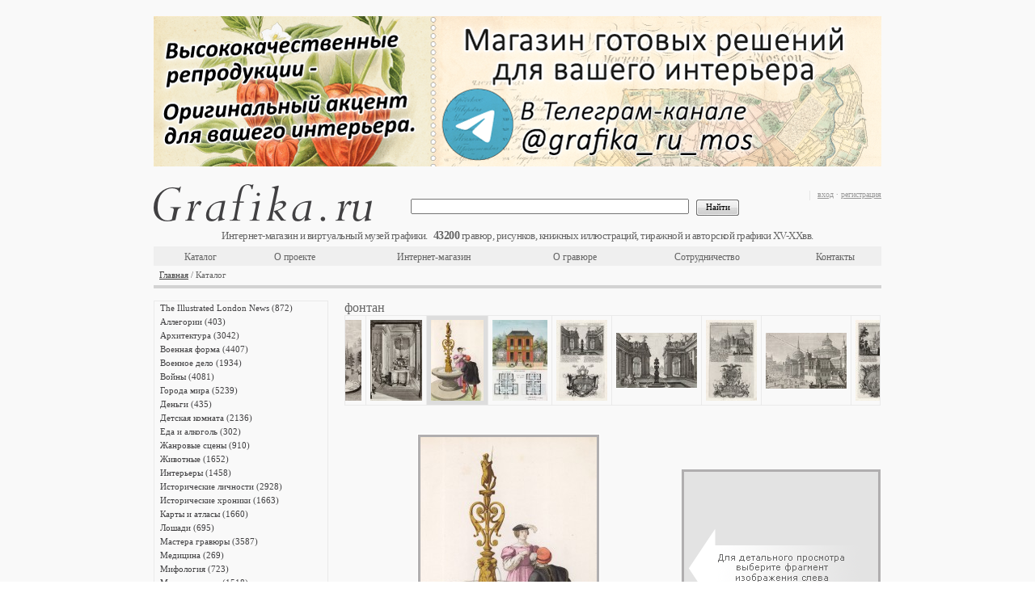

--- FILE ---
content_type: text/html;charset=UTF-8
request_url: https://grafika.ru/item/02-001407?k=842
body_size: 14488
content:



<!DOCTYPE html>
<html>
    <head>
        


    <meta http-equiv="Content-Type" content="text/html; charset=UTF-8">
    <link href="/resources/css/ajax/ajax.css" type="text/css" rel="stylesheet" />
    <link href="/resources/css/form.result.new/style.css" type="text/css" rel="stylesheet" />
    <link href="/resources/css/catalog.list.scrollable/style.css" type="text/css" rel="stylesheet" />
    <link href="/resources/css/catalog.detail/style.css" type="text/css" rel="stylesheet" />
    <link href="/resources/css/advertising.banner.list/style.css" type="text/css" rel="stylesheet" />
    <link href="/resources/pm_inner/styles.css" type="text/css" rel="stylesheet" />
    <script type="text/javascript" src="/resources/pm_inner/jquery-1.4.4.min.js"></script>
    <script type="text/javascript" src="/resources/pm_inner/jquery_plugins/thickbox.js"></script>
    <link rel="stylesheet" type="text/css" href="/resources/pm_inner/jquery_plugins/thickbox.css" />
    <script type="text/javascript" src="/resources/pm_inner/jquery_plugins/autocomplete.js"></script>
    <link rel="stylesheet" type="text/css" href="/resources/pm_inner/jquery_plugins/autocomplete.css" />
    <script type="text/javascript" src="/resources/pm_inner/jquery_plugins/jquery.alerts/jquery.alerts.js"></script>
    <link rel="stylesheet" type="text/css" href="/resources/pm_inner/jquery_plugins/jquery.alerts/jquery.alerts.css" />
    <script type="text/javascript" src="/resources/pm_inner/jquery_plugins/jquery.dimensions.min.js"></script>
    <script type="text/javascript" src="/resources/pm_inner/jquery_plugins/jquery.mousewheel.min.js"></script>
    <script type="text/javascript" src="/resources/pm_inner/jquery_plugins/jScrollPane-1.2.2.min.js"></script>
    <link rel="stylesheet" type="text/css" media="all" href="/resources/pm_inner/jquery_plugins/jScrollPane-1.css" />
    <script type="text/javascript" src="/resources/pm_inner/jquery_plugins/jquery.scrollTo-min.js"></script>
    <script type="text/javascript" src="/resources/pm_inner/jquery_plugins/jqzoom/jquery.beono-jqzoom1.0.1.js"></script>
    <script type="text/javascript" src="/resources/pm_inner/script.js"></script>
    <link rel="stylesheet" type="text/css" href="/resources/assets/index-1.5.5-13.css" />
    <script async type="text/javascript" src="/resources/assets/index-1.5.5-13.js"></script>

        
          
            <title>Свидание по-английски у фонтана (Дидье Адриан (1838 - 1924) Фламенг Леопольд (1831 - 1911) Лагийерми Фредерик Август (1841 - ?), 1867) — гравюры и репродукции на Grafika.ru</title>
            <meta name="description" content="Свидание по-английски у фонтана (XVI век) (лист 104 работы Жоржа Дюплесси &#034;Исторический костюм XVI -- XVIII веков&#034;, роскошно изданной в Париже в 1867 году). Заказывайте оригинальные старинные гравюры или репродукции и арт постеры высочайшего качества в технике жикле на хлопковой бумаге в интернет-магазине Grafika.ru" />
            <meta name="keywords" content="костюм, плащ, фонтан, XVI век, перо, шпага, свидание, Англия, головной убор, гравюра, арт постер, репродукция, жикле, арт принт, карта, эстамп, литография, антиквариат, графика" />
          
          
        
    </head>
    <body>
        <div class="conteiner">
            




<div class="head" id="head-with-data"
     data-cart-info=""
     data-items-counter="43200"
    >
    <div id="announcement" class="tg-link"><a href="https://t.me/grafika_ru_mos" title="Магазин готовых решений для вашего интерьера -- @grafika_ru_mos">
        <img src="/resources/img/banner-tg.png" title="@grafika_ru_mos"/>
    </a></div>
    <div class="rBlock">
        <p class="gray">
            
                
                    <a href="/login.jsp" title="вход">вход</a>&nbsp;<span class="gray">·</span>&nbsp;<a href="/register.jsp" title="регистрация">регистрация</a>
                
                
            
        </p>
        <div id="cartInfo"></div>
    </div>
    <div class="logo">
        <a href="/" title="Grafika.ru"></a>
    </div>
    <div class="engraving_count"></div>
    <br class="Clear"/>
    <div class="h_menu_block">
        <div class="search">
            <form action="/search" method="GET">
                <input class="textfield" value="" name="q" type="text"/>
                &nbsp;
                <input class="btn" value="Найти" type="submit"/>
            </form>
        </div>
        <table class="top_menu"><tbody><tr>
            <td style="width:#TD_WIDTH#px"><a href="/cat/"  title="Каталог">Каталог</a></td>
            <td style="width:#TD_WIDTH#px"><a href="/about.jsp"  title="О проекте">О проекте</a></td>
            <td style="width:#TD_WIDTH#px"><a href="/eshop.jsp"  title="Интернет-магазин">Интернет-магазин</a></td>
            <td style="width:#TD_WIDTH#px"><a href="/engraving.jsp"  title="О гравюре">О гравюре</a></td>
            <td style="width:#TD_WIDTH#px"><a href="/collaboration.jsp"  title="Сотрудничество">Сотрудничество</a></td>
            <td style="width:#TD_WIDTH#px"><a href="/contacts.jsp"  title="Контакты">Контакты</a></td>
        </tr></tbody></table>
        <br class="Clear"/>
    </div>
    <div class="navigation">
        <a title="Главная" href="/">Главная</a> / Каталог
    </div>
</div>

            <div class="center">
                <div class="left">
                    


<script type="text/javascript">
function goToSelItem(name){ var target = $(name); var cont = $('#right_pane .scrollable'); var p = target.parent(); var h = parseInt(p[0].offsetTop); cont[0].scrollTo(h); }
$(document).ready(function(){ $('.scrollable').jScrollPane({animateTo:true, showArrows:true, scrollbarWidth:11}); rebuildScroll(); });
function rebuildScroll(){ 
    var nCatBlockHeight = $("#catalog_block").height()-3;
    var nMenuHeight = $(".scrollable").height();
    if (nCatBlockHeight > 500 && nCatBlockHeight >= nMenuHeight){
    $(".jScrollPaneContainer").css("height", nMenuHeight + "px"); $(".jScrollPaneTrack").css("height", (nMenuHeight - 20) + "px"); $(".jScrollPaneTrack").css("display", "none"); $(".jScrollArrowUp").css("display", "none"); $(".jScrollArrowDown").css("display", "none"); $(".jScrollPaneContainer").unbind("mousewheel");}
    else if (nCatBlockHeight > 500 && nCatBlockHeight < nMenuHeight){
    if (nMenuHeight - nCatBlockHeight < 15) nCatBlockHeight = nCatBlockHeight - 30;
    $(".jScrollPaneContainer").css("height", nCatBlockHeight + "px"); $(".jScrollPaneTrack").css("height", (nCatBlockHeight - 20) + "px"); $(".scrollable").css("height", nCatBlockHeight + "px"); $('.scrollable').jScrollPane({showArrows:true, scrollbarWidth:11});} 
    else{}
}
</script>
<div class="l_menu">
    <div id="right_pane">
        <div style="height: 500px; width: 215px;" class="jScrollPaneContainer">
            <div class="scrollable" style="overflow: hidden; height: 1122px; width: 199px; padding-right: 5px; position: absolute; top: 0px;">
                <ul>
                    
                        <li><div class="amdiv"><a id=si0 title="The Illustrated London News" href="/cat/7008">The Illustrated London News (872)</a></div></li>
                    
                        <li><div class="amdiv"><a id=si1 title="Аллегории" href="/cat/4">Аллегории (403)</a></div></li>
                    
                        <li><div class="amdiv"><a id=si2 title="Архитектура" href="/cat/18">Архитектура (3042)</a></div></li>
                    
                        <li><div class="amdiv"><a id=si3 title="Военная форма" href="/cat/46">Военная форма (4407)</a></div></li>
                    
                        <li><div class="amdiv"><a id=si4 title="Военное дело" href="/cat/2328">Военное дело (1934)</a></div></li>
                    
                        <li><div class="amdiv"><a id=si5 title="Войны" href="/cat/48">Войны (4081)</a></div></li>
                    
                        <li><div class="amdiv"><a id=si6 title="Города мира" href="/cat/9">Города мира (5239)</a></div></li>
                    
                        <li><div class="amdiv"><a id=si7 title="Деньги" href="/cat/5167">Деньги (435)</a></div></li>
                    
                        <li><div class="amdiv"><a id=si8 title="Детская комната" href="/cat/54">Детская комната (2136)</a></div></li>
                    
                        <li><div class="amdiv"><a id=si9 title="Еда и алкоголь" href="/cat/6192">Еда и алкоголь (302)</a></div></li>
                    
                        <li><div class="amdiv"><a id=si10 title="Жанровые сцены" href="/cat/860">Жанровые сцены (910)</a></div></li>
                    
                        <li><div class="amdiv"><a id=si11 title="Животные" href="/cat/7">Животные (1652)</a></div></li>
                    
                        <li><div class="amdiv"><a id=si12 title="Интерьеры" href="/cat/55">Интерьеры (1458)</a></div></li>
                    
                        <li><div class="amdiv"><a id=si13 title="Исторические личности" href="/cat/1026">Исторические личности (2928)</a></div></li>
                    
                        <li><div class="amdiv"><a id=si14 title="Исторические хроники" href="/cat/5333">Исторические хроники (1663)</a></div></li>
                    
                        <li><div class="amdiv"><a id=si15 title="Карты и атласы" href="/cat/1">Карты и атласы (1660)</a></div></li>
                    
                        <li><div class="amdiv"><a id=si16 title="Лошади" href="/cat/59">Лошади (695)</a></div></li>
                    
                        <li><div class="amdiv"><a id=si17 title="Мастера гравюры" href="/cat/5206">Мастера гравюры (3587)</a></div></li>
                    
                        <li><div class="amdiv"><a id=si18 title="Медицина" href="/cat/60">Медицина (269)</a></div></li>
                    
                        <li><div class="amdiv"><a id=si19 title="Мифология" href="/cat/2">Мифология (723)</a></div></li>
                    
                        <li><div class="amdiv"><a id=si20 title="Мода и костюм" href="/cat/3022">Мода и костюм (1518)</a></div></li>
                    
                        <li><div class="amdiv"><a id=si21 title="Монстры и чудовища" href="/cat/1184">Монстры и чудовища (337)</a></div></li>
                    
                        <li><div class="amdiv"><a id=si22 title="Мореплавание" href="/cat/62">Мореплавание (571)</a></div></li>
                    
                        <li><div class="amdiv"><a id=si23 title="Музеи, галереи, коллекции" href="/cat/3511">Музеи, галереи, коллекции (1630)</a></div></li>
                    
                        <li><div class="amdiv"><a id=si24 title="Музыка" href="/cat/64">Музыка (380)</a></div></li>
                    
                        <li><div class="amdiv"><a id=si25 title="Наказания" href="/cat/1731">Наказания (304)</a></div></li>
                    
                        <li><div class="amdiv"><a id=si26 title="Наполеон I" href="/cat/272">Наполеон I (2647)</a></div></li>
                    
                        <li><div class="amdiv"><a id=si27 title="Народы мира" href="/cat/432">Народы мира (2638)</a></div></li>
                    
                        <li><div class="amdiv"><a id=si28 title="Насекомые и членистоногие" href="/cat/3746">Насекомые и членистоногие (447)</a></div></li>
                    
                        <li><div class="amdiv"><a id=si29 title="Науки" href="/cat/2745">Науки (205)</a></div></li>
                    
                        <li><div class="amdiv"><a id=si30 title="Национальный костюм" href="/cat/3035">Национальный костюм (908)</a></div></li>
                    
                        <li><div class="amdiv"><a id=si31 title="Орнаменты" href="/cat/69">Орнаменты (339)</a></div></li>
                    
                        <li><div class="amdiv"><a id=si32 title="Охота" href="/cat/71">Охота (487)</a></div></li>
                    
                        <li><div class="amdiv"><a id=si33 title="Пейзажи" href="/cat/73">Пейзажи (3017)</a></div></li>
                    
                        <li><div class="amdiv"><a id=si34 title="Письменность" href="/cat/72">Письменность (711)</a></div></li>
                    
                        <li><div class="amdiv"><a id=si35 title="Плакаты и афиши" href="/cat/82859">Плакаты и афиши (25)</a></div></li>
                    
                        <li><div class="amdiv"><a id=si36 title="Промышленность" href="/cat/75">Промышленность (481)</a></div></li>
                    
                        <li><div class="amdiv"><a id=si37 title="Профессии" href="/cat/76">Профессии (809)</a></div></li>
                    
                        <li><div class="amdiv"><a id=si38 title="Птицы" href="/cat/77">Птицы (1715)</a></div></li>
                    
                        <li><div class="amdiv"><a id=si39 title="Разные темы" href="/cat/6223">Разные темы (3537)</a></div></li>
                    
                        <li><div class="amdiv"><a id=si40 title="Растения" href="/cat/5">Растения (1863)</a></div></li>
                    
                        <li><div class="amdiv"><a id=si41 title="Религии" href="/cat/81">Религии (407)</a></div></li>
                    
                        <li><div class="amdiv"><a id=si42 title="Рыбы" href="/cat/3373">Рыбы (477)</a></div></li>
                    
                        <li><div class="amdiv"><a id=si43 title="Сатира и юмор" href="/cat/5249">Сатира и юмор (603)</a></div></li>
                    
                        <li><div class="amdiv"><a id=si44 title="Сельское хозяйство" href="/cat/83">Сельское хозяйство (205)</a></div></li>
                    
                        <li><div class="amdiv"><a id=si45 title="С живописных оригиналов" href="/cat/84">С живописных оригиналов (1674)</a></div></li>
                    
                        <li><div class="amdiv"><a id=si46 title="Смерть" href="/cat/86">Смерть (320)</a></div></li>
                    
                        <li><div class="amdiv"><a id=si47 title="Собаки" href="/cat/552">Собаки (285)</a></div></li>
                    
                        <li><div class="amdiv"><a id=si48 title="Спорт" href="/cat/87">Спорт (180)</a></div></li>
                    
                        <li><div class="amdiv"><a id=si49 title="Тайные общества и ордены" href="/cat/4152">Тайные общества и ордены (468)</a></div></li>
                    
                        <li><div class="amdiv"><a id=si50 title="Танец и театр" href="/cat/6258">Танец и театр (559)</a></div></li>
                    
                        <li><div class="amdiv"><a id=si51 title="Транспорт" href="/cat/90">Транспорт (1054)</a></div></li>
                    
                        <li><div class="amdiv"><a id=si52 title="Фридрих Великий" href="/cat/3007">Фридрих Великий (817)</a></div></li>
                    
                        <li><div class="amdiv"><a id=si53 title="Христианство" href="/cat/1104">Христианство (2573)</a></div></li>
                    
                        <li><div class="amdiv"><a id=si54 title="Энциклопедии" href="/cat/3199">Энциклопедии (13387)</a></div></li>
                    
                        <li><div class="amdiv"><a id=si55 title="Японская фотография" href="/cat/79460">Японская фотография (140)</a></div></li>
                    
                </ul>
            </div>
        </div>
    </div>
    <br class="Clear"/>
</div>

                </div>
                <div class="right">
                    


<div id="catalog_block" class="catalog">
    <script type="text/javascript" src="/resources/js/script.js"></script>
    <script type="text/javascript">
        function preload(arrayOfImages) {$(arrayOfImages).each(function(){$('<img/>')[0].src = this;});}
        preload(['https://grafika.ru/iblock/dbd/dbd4ee19e1d45dd046908b73c5f538d3.jpg']);
    </script>
    <div class="itemHeader">
        <div class="cat_navigation cat_navigation2">
            <span class="txt3">фонтан</span>
        </div>
        <br class="Clear"/>
    </div>

        
    <div id="topPictureScroll" class="vertical-scroll-pane-wrapper">
        <div class="vertical-scroll-pane">
            <ul id="topPictureList" style="width: 3330px;">
                


    <li id="02-001174">
        <a href="/item/02-001174?k=842">
            <img src="https://grafika.ru/iblock/c35/c3593348c9437fd186f003742b01aec7.jpg" width="63" alt="Летний павильон в голландском стиле на фоне туч и радуги. Johann Jacob Schueblers Beylag zur Ersten Ausgab seines vorhabenden Wercks. Нюрнберг, 1730" title="Летний павильон в голландском стиле на фоне туч и радуги. Johann Jacob Schueblers Beylag zur Ersten Ausgab seines vorhabenden Wercks. Нюрнберг, 1730"/>
        </a>
    </li>

    <li id="02-001175">
        <a href="/item/02-001175?k=842">
            <img src="https://grafika.ru/iblock/d8a/d8acae7d9276405e8b473dd78e0e3f04.jpg" width="62" alt="Летний домик во французском стиле с шатрами по углам крыши и с фонтаном у входа. Johann Jacob Schueblers Beylag zur Ersten Ausgab seines vorhabenden Wercks. Нюрнберг, 1730" title="Летний домик во французском стиле с шатрами по углам крыши и с фонтаном у входа. Johann Jacob Schueblers Beylag zur Ersten Ausgab seines vorhabenden Wercks. Нюрнберг, 1730"/>
        </a>
    </li>

    <li id="02-001176">
        <a href="/item/02-001176?k=842">
            <img src="https://grafika.ru/iblock/1ad/1addbb077d6f469b066723b87ca23a7b.jpg" width="62" alt="Эпоха pококо. Летний домик в саду. Johann Jacob Schueblers Beylag zur Ersten Ausgab seines vorhabenden Wercks. Нюрнберг, 1730" title="Эпоха pококо. Летний домик в саду. Johann Jacob Schueblers Beylag zur Ersten Ausgab seines vorhabenden Wercks. Нюрнберг, 1730"/>
        </a>
    </li>

    <li id="02-001209">
        <a href="/item/02-001209?k=842">
            <img src="https://grafika.ru/iblock/76e/76ea92b18312244a03d6c12c06ac97d1.jpg" width="63" alt="Ворота с ионическими колоннами, ведущие из летнего парка. Johann Jacob Schueblers Beylag zur Ersten Ausgab seines vorhabenden Wercks. Нюрнберг, 1730" title="Ворота с ионическими колоннами, ведущие из летнего парка. Johann Jacob Schueblers Beylag zur Ersten Ausgab seines vorhabenden Wercks. Нюрнберг, 1730"/>
        </a>
    </li>

    <li id="02-001210">
        <a href="/item/02-001210?k=842">
            <img src="https://grafika.ru/iblock/e00/e00f61c69c0945405c14189db3b9d3b4.jpg" width="63" alt="Вход в летний парк, обрамлённый двумя обелисками. Johann Jacob Schueblers Beylag zur Ersten Ausgab seines vorhabenden Wercks. Нюрнберг, 1730" title="Вход в летний парк, обрамлённый двумя обелисками. Johann Jacob Schueblers Beylag zur Ersten Ausgab seines vorhabenden Wercks. Нюрнберг, 1730"/>
        </a>
    </li>

    <li id="02-001212">
        <a href="/item/02-001212?k=842">
            <img src="https://grafika.ru/iblock/635/63596a188ea32825e745ff2632c4a137.jpg" width="63" alt="Ворота в голландском стиле, ведущие в парк. Johann Jacob Schueblers Beylag zur Ersten Ausgab seines vorhabenden Wercks. Нюрнберг, 1730" title="Ворота в голландском стиле, ведущие в парк. Johann Jacob Schueblers Beylag zur Ersten Ausgab seines vorhabenden Wercks. Нюрнберг, 1730"/>
        </a>
    </li>

    <li id="02-001213">
        <a href="/item/02-001213?k=842">
            <img src="https://grafika.ru/iblock/073/073e2b3da8d8ca5de3bcbfadf0c269ae.jpg" width="63" alt="Открытый портал в летнем парке, ведущий к гротам и пруду. Johann Jacob Schueblers Beylag zur Ersten Ausgab seines vorhabenden Wercks. Нюрнберг, 1730" title="Открытый портал в летнем парке, ведущий к гротам и пруду. Johann Jacob Schueblers Beylag zur Ersten Ausgab seines vorhabenden Wercks. Нюрнберг, 1730"/>
        </a>
    </li>

    <li id="02-001220">
        <a href="/item/02-001220?k=842">
            <img src="https://grafika.ru/iblock/047/047f336c2109300280cb44bdcff2352d.jpg" width="65" alt="Водокачка в открытом павильоне парка. Johann Jacob Schueblers Beylag zur Ersten Ausgab seines vorhabenden Wercks. Нюрнберг, 1730" title="Водокачка в открытом павильоне парка. Johann Jacob Schueblers Beylag zur Ersten Ausgab seines vorhabenden Wercks. Нюрнберг, 1730"/>
        </a>
    </li>

    <li id="02-001223">
        <a href="/item/02-001223?k=842">
            <img src="https://grafika.ru/iblock/06d/06d1e0373b7c0a4c9e6c5484d7d82b8f.jpg" width="64" alt="Фонтан, водокачка и солнечные часы в парке эпохи pококо. Johann Jacob Schueblers Beylag zur Ersten Ausgab seines vorhabenden Wercks. Нюрнберг, 1730" title="Фонтан, водокачка и солнечные часы в парке эпохи pококо. Johann Jacob Schueblers Beylag zur Ersten Ausgab seines vorhabenden Wercks. Нюрнберг, 1730"/>
        </a>
    </li>

    <li id="02-001227">
        <a href="/item/02-001227?k=842">
            <img src="https://grafika.ru/iblock/e30/e30ce67dda152da7d32e1fe20b60a919.jpg" width="64" alt="Маленькая столовая с фонтаном. Johann Jacob Schueblers Beylag zur Ersten Ausgab seines vorhabenden Wercks. Нюрнберг, 1730" title="Маленькая столовая с фонтаном. Johann Jacob Schueblers Beylag zur Ersten Ausgab seines vorhabenden Wercks. Нюрнберг, 1730"/>
        </a>
    </li>

    <li id="02-001407">
        <a href="/item/02-001407?k=842">
            <img src="https://grafika.ru/iblock/9ed/9eddc935d924c2a7ea6a526300e4deaf.jpg" width="65" alt="Свидание по-английски у фонтана (XVI век) (лист 104 работы Жоржа Дюплесси &quot;Исторический костюм XVI -- XVIII веков&quot;, роскошно изданной в Париже в 1867 году)" title="Свидание по-английски у фонтана (XVI век) (лист 104 работы Жоржа Дюплесси &quot;Исторический костюм XVI -- XVIII веков&quot;, роскошно изданной в Париже в 1867 году)"/>
        </a>
    </li>

    <li id="02-001801">
        <a href="/item/02-001801?k=842">
            <img src="https://grafika.ru/iblock/60c/60c9b6079c33dc3f10153c0fcf00d74c.jpg" width="68" alt="Эскиз английского дома с фонтанами в галереях (из популярного у парижских архитекторов 1880-х Nouvelles maisons de campagne...)" title="Эскиз английского дома с фонтанами в галереях (из популярного у парижских архитекторов 1880-х Nouvelles maisons de campagne...)"/>
        </a>
    </li>

    <li id="02-002168">
        <a href="/item/02-002168?k=842">
            <img src="https://grafika.ru/iblock/863/863b5eae1fd1042438bec91ee49cfdc9.jpg" width="63" alt="1. Давид видит купающуюся Вирсавию 2. Давид оплакивает смерть своего сына от Вирсавии (из Biblisches Engel- und Kunstwerk -- шедевра германского барокко. Гравировал неподражаемый Иоганн Ульрих Краусс в Аугсбурге в 1700 году)" title="1. Давид видит купающуюся Вирсавию 2. Давид оплакивает смерть своего сына от Вирсавии (из Biblisches Engel- und Kunstwerk -- шедевра германского барокко. Гравировал неподражаемый Иоганн Ульрих Краусс в Аугсбурге в 1700 году)"/>
        </a>
    </li>

    <li id="02-002169">
        <a href="/item/02-002169?k=842">
            <img src="https://grafika.ru/iblock/7ec/7ec06631d3c53eaa010e7f86802e6714.jpg" width="100" alt="Давид видит купающуюся Вирсавию (из Biblisches Engel- und Kunstwerk -- шедевра германского барокко. Гравировал неподражаемый Иоганн Ульрих Краусс в Аугсбурге в 1700 году)" title="Давид видит купающуюся Вирсавию (из Biblisches Engel- und Kunstwerk -- шедевра германского барокко. Гравировал неподражаемый Иоганн Ульрих Краусс в Аугсбурге в 1700 году)"/>
        </a>
    </li>

    <li id="02-002277">
        <a href="/item/02-002277?k=842">
            <img src="https://grafika.ru/iblock/b9d/b9d9995fd766c4cff860b99e2172a85b.jpg" width="63" alt="1. Дворец Навуходоносора 2. Толкователи сна Навуходоносора (из Biblisches Engel- und Kunstwerk -- шедевра германского барокко. Гравировал неподражаемый Иоганн Ульрих Краусс в Аугсбурге в 1700 году)" title="1. Дворец Навуходоносора 2. Толкователи сна Навуходоносора (из Biblisches Engel- und Kunstwerk -- шедевра германского барокко. Гравировал неподражаемый Иоганн Ульрих Краусс в Аугсбурге в 1700 году)"/>
        </a>
    </li>

    <li id="02-002278">
        <a href="/item/02-002278?k=842">
            <img src="https://grafika.ru/iblock/35a/35a1b435bded8773bdeea650993bd498.jpg" width="100" alt="Дворец Навуходоносора (из Biblisches Engel- und Kunstwerk -- шедевра германского барокко. Гравировал неподражаемый Иоганн Ульрих Краусс в Аугсбурге в 1700 году)" title="Дворец Навуходоносора (из Biblisches Engel- und Kunstwerk -- шедевра германского барокко. Гравировал неподражаемый Иоганн Ульрих Краусс в Аугсбурге в 1700 году)"/>
        </a>
    </li>

    <li id="02-002331">
        <a href="/item/02-002331?k=842">
            <img src="https://grafika.ru/iblock/a4d/a4d638b63461a47155c106b7dddcdafd.jpg" width="62" alt="1. Пророк Варух 2. Пророчество Варуха о зрячем и слепых (из Biblisches Engel- und Kunstwerk -- шедевра германского барокко. Гравировал неподражаемый Иоганн Ульрих Краусс в Аугсбурге в 1700 году)" title="1. Пророк Варух 2. Пророчество Варуха о зрячем и слепых (из Biblisches Engel- und Kunstwerk -- шедевра германского барокко. Гравировал неподражаемый Иоганн Ульрих Краусс в Аугсбурге в 1700 году)"/>
        </a>
    </li>

    <li id="02-002332">
        <a href="/item/02-002332?k=842">
            <img src="https://grafika.ru/iblock/615/615dd492dba955493c4c693cda2a99d2.jpg" width="100" alt="Пророк Варух (из Biblisches Engel- und Kunstwerk -- шедевра германского барокко. Гравировал неподражаемый Иоганн Ульрих Краусс в Аугсбурге в 1700 году)" title="Пророк Варух (из Biblisches Engel- und Kunstwerk -- шедевра германского барокко. Гравировал неподражаемый Иоганн Ульрих Краусс в Аугсбурге в 1700 году)"/>
        </a>
    </li>

    <li id="02-002578">
        <a href="/item/02-002578?k=842">
            <img src="https://grafika.ru/iblock/00d/00daf8cdac34bce96c6ba288fab4a583.jpg" width="100" alt="Перспективный вид на загородный дворец в окрестностях Москвы. " title="Перспективный вид на загородный дворец в окрестностях Москвы. "/>
        </a>
    </li>

    <li id="02-002581">
        <a href="/item/02-002581?k=842">
            <img src="https://grafika.ru/iblock/14c/14c3d3655d78b0aeb43857cf7817e8bc.jpg" width="100" alt="Грандиозный фонтан в Санкт-Петербурге." title="Грандиозный фонтан в Санкт-Петербурге."/>
        </a>
    </li>

    <li id="03-001991">
        <a href="/item/03-001991?k=842">
            <img src="https://grafika.ru/iblock/d8f/d8f0a0b6e14cad9667f257bd0370dbea.jpg" width="80" alt="Бахчисарайский фонтан (из Voyage dans la Russie M&eacute;ridionale et la Crim&eacute;e... Париж. 1848 год (лист 31))" title="Бахчисарайский фонтан (из Voyage dans la Russie M&eacute;ridionale et la Crim&eacute;e... Париж. 1848 год (лист 31))"/>
        </a>
    </li>

    <li id="03-002182">
        <a href="/item/03-002182?k=842">
            <img src="https://grafika.ru/iblock/1df/1df7966ef5cdb49f6b51ea259a2c1f6e.jpg" width="100" alt="Центральный вход в мечеть ереванской крепости (лист XXIV третьей части атласа к &quot;Путешествию по Кавказу...&quot; Фредерика Дюбуа де Монпере. Париж. 1840 год)" title="Центральный вход в мечеть ереванской крепости (лист XXIV третьей части атласа к &quot;Путешествию по Кавказу...&quot; Фредерика Дюбуа де Монпере. Париж. 1840 год)"/>
        </a>
    </li>

    <li id="03-002601">
        <a href="/item/03-002601?k=842">
            <img src="https://grafika.ru/iblock/6f3/6f3f030586941b747e2eefe0e61fed29.jpg" width="100" alt="Персонаж поэм Каролингского цикла рыцарь-колдун Малагис и фея Орианда (из Les arts somptuaires... Париж. 1858 год)" title="Персонаж поэм Каролингского цикла рыцарь-колдун Малагис и фея Орианда (из Les arts somptuaires... Париж. 1858 год)"/>
        </a>
    </li>

    <li id="03-003084">
        <a href="/item/03-003084?k=842">
            <img src="https://grafika.ru/iblock/566/5660dba539650e0020f375e725788d31.jpg" width="67" alt="Виды города Дербента (Закавказский Край) (Русский художественный листок. № 20 за 1852 год)" title="Виды города Дербента (Закавказский Край) (Русский художественный листок. № 20 за 1852 год)"/>
        </a>
    </li>

    <li id="03-003494">
        <a href="/item/03-003494?k=842">
            <img src="https://grafika.ru/iblock/b6b/b6b6067ea16c057b7246611e2469f737.jpg" width="69" alt="Фонтан Кутузова при дороге между Таушан-Базаром и Алуштою в Крыму. Главнокомандующий гвардейскими и гренадерскими корпусами граф Ридигер. Статский советник Виельгорский-Матюшкин. Русский художественный листок, №22, 1856" title="Фонтан Кутузова при дороге между Таушан-Базаром и Алуштою в Крыму. Главнокомандующий гвардейскими и гренадерскими корпусами граф Ридигер. Статский советник Виельгорский-Матюшкин. Русский художественный листок, №22, 1856"/>
        </a>
    </li>

    <li id="03-003495">
        <a href="/item/03-003495?k=842">
            <img src="https://grafika.ru/iblock/04d/04d55c3cd734afd609d5aaa65970e81c.jpg" width="100" alt="Фонтан Кутузова при дороге между Таушан-Базаром и Алуштою в Крыму (рисовал с натуры Ф.Гросс). Русский художественный листок, №22, 1856" title="Фонтан Кутузова при дороге между Таушан-Базаром и Алуштою в Крыму (рисовал с натуры Ф.Гросс). Русский художественный листок, №22, 1856"/>
        </a>
    </li>

    <li id="04-000379">
        <a href="/item/04-000379?k=842">
            <img src="https://grafika.ru/iblock/cf8/cf8a40e141eb6713e4805fcaf6c60919.jpg" width="70" alt="Дервиш, по доброте душевной развозящий воду жителям города (C&eacute;r&eacute;monies et coutumes religieuses de tous les peuples du monde Бернара Пикара. Париж. 1808 год (Том V. Лист 3))" title="Дервиш, по доброте душевной развозящий воду жителям города (C&eacute;r&eacute;monies et coutumes religieuses de tous les peuples du monde Бернара Пикара. Париж. 1808 год (Том V. Лист 3))"/>
        </a>
    </li>

    <li id="04-001390">
        <a href="/item/04-001390?k=842">
            <img src="https://grafika.ru/iblock/ee4/ee456baab316ec03943aac17d5c795f9.jpg" width="100" alt="Дворец в Аль-Мандара. Зал приёмов. XVII век. La D&eacute;coration Arabe. Extraits du grand ouvrage L'Art Arabe de Prisse d'Avesnes, л.69-70. Париж, 1885" title="Дворец в Аль-Мандара. Зал приёмов. XVII век. La D&eacute;coration Arabe. Extraits du grand ouvrage L'Art Arabe de Prisse d'Avesnes, л.69-70. Париж, 1885"/>
        </a>
    </li>

    <li id="04-001458">
        <a href="/item/04-001458?k=842">
            <img src="https://grafika.ru/iblock/c67/c67b7a37b999887d9b40ce1dc1329bf4.jpg" width="73" alt="Дары. Сюжет книги III &quot;Георгик&quot; Вергилия. Лист подписного издания посвящён английскомц политику Сэру Бартоломью Шоуеру (1658--1701 гг.)" title="Дары. Сюжет книги III &quot;Георгик&quot; Вергилия. Лист подписного издания посвящён английскомц политику Сэру Бартоломью Шоуеру (1658--1701 гг.)"/>
        </a>
    </li>

    <li id="06-000294">
        <a href="/item/06-000294?k=842">
            <img src="https://grafika.ru/iblock/b77/b77f7a11d757e00c66f0634210884fc1.jpg" width="80" alt="Великолепный двухэтажный вольер для птиц с фонтаном. Из первого (1622 г.) издания работы итальянского философа и натуралиста Джованни Пьетро Олины (1585-1645) Uccelliera overo discorso della natura, e proprieta di diversi uccelli&hellip;" title="Великолепный двухэтажный вольер для птиц с фонтаном. Из первого (1622 г.) издания работы итальянского философа и натуралиста Джованни Пьетро Олины (1585-1645) Uccelliera overo discorso della natura, e proprieta di diversi uccelli&hellip;"/>
        </a>
    </li>


            </ul>
        </div>
    </div>
            
    
    <script type="text/javascript">

var hiresLoaded=false;
var currentHires=null;
var nextHires=null;
var possibleHires=null;

function conditionalHiresLoader() {
    if (currentHires==null) {
        $(".jqzoom").jqzoom({
            zoomWidth: 240,
            zoomHeight: 240,
            title: false, 
            preloadText: "Загрузка",
            zoomWindowElementId: "customZoomWindow"
        });
        currentHires = new Image();
        currentHires.onload = function() {
            currentHires = null;
            if (nextHires == null) {
            } else {
                nextHires = null;
                conditionalHiresLoader();
            }
        };
        currentHires.src = $(".jqzoom").attr('href');
    } else {
        nextHires = $(".jqzoom").attr('href');
    }
}

function bindJQZoom() {
    hiresLoaded=false;
    $("#detail_image_wrapper").mouseleave(function () {
        $("#DetailImg").css("visibility","visible");
        $("a.jqzoom").css("visibility","hidden");
        return false;
    });
    $("#detail_image_wrapper").mouseenter(function () {
        if (!hiresLoaded) {
            conditionalHiresLoader();
            hiresLoaded=true;
        }
        $("#DetailImg").css("visibility","hidden");
        $("a.jqzoom").css("visibility","visible");
    });
}

function detailImageClick() {
  $('#LinkToFullImg').click();
}

var currentPicture = $("#02-001407");
var itemEntrance = '02-001407';
$(document).ready(function(){
    linkToFullImage();
    bindJQZoom();
    adjustTopPictureListWidth();
    bindClickEvents();
    scrollToPicture(currentPicture);
    $("#topPictureScroll .vertical-scroll-pane").scroll(function(){
        var left = $(".vertical-scroll-pane").position().left - $("#topPictureList").position().left;
        var right = $("#topPictureList").width() - left - $(".vertical-scroll-pane").width();
        if (left == 0) {
            var first = $(this).children().children()[0];
            var params = (''+$(first).children()[0]).split('?');
            var par;
            if (params.length > 0) par = params[1]+'&d=b'; else par = 'd=b';
            $.ajax({
                url:'/morepic/'+first.id,
                type:'POST',
                data:par,
                success: function(resp){
                    if (resp.length > 10) {
                        $(first).before(resp);
                        var w=0;
                        $(resp).find('img').each(function(){
                            w+=$(this).attr('width')+11;
                        });
                        var curw=$("#topPictureList").width();
                        $("#topPictureList").css('width',curw+w+'px');
                        $(".vertical-scroll-pane").scrollTo('+='+(w-100)+'px',10);
                    }
                }
            });
        } else if (right == 0) {
            var children = $(this).children().children();
            var last = children[children.length-1];
            var params = (''+$(last).children()[0]).split('?');
            var par;
            if (params.length > 0) par = params[1]+'&d=a'; else par = 'd=a';
            $.ajax({
                url:'/morepic/'+last.id,
                type:'POST',
                data:par,
                success: function(resp){
                    if (resp.length > 10) {
                        $(last).after(resp);
                        var w=0;
                        $(resp).find('img').each(function(){
                            w+=$(this).attr('width')+11;
                        });
                        var curw=$("#topPictureList").width();
                        $("#topPictureList").css('width',curw+w+'px');
                    }
                }
            });
        }
    });
    $(document).keydown(function(e){
        if (e.keyCode == 39) {
            switchToNextPicture(currentPicture.next());
            e.preventDefault();
        } else if (e.keyCode == 37) {
            switchToNextPicture(currentPicture.prev());
            e.preventDefault();
        }
    });
    window.history.replaceState({prezentation: $(".prezentation").html(), topPicture: currentPicture.attr('id'), title: document.title}, document.title, document.URL);
});

function addToCart(type, qty){
    $.ajax({
        url:'/cart',
        type:'POST',
        data:'press=add&i='+(currentPicture.attr('id') ? currentPicture.attr('id') : itemEntrance)
            +'&t='+type
            +'&q='+qty
            +'&c='+(type==10 ? $("#print_custom_size").attr('value') : (type==6 ? $("#scan_custom_size").attr('value') : ''))
            +'&h=\''+document.URL+'\'',
        success: function(cartResp){
            updateCartInfo(cartResp);
        }
    });
}

function addIdToCart(id, type, qty){
    $.ajax({
        url:'/cart',
        type:'POST',
        data:'press=add&i='+id
            +'&t='+type
            +'&q='+qty
            +'&h=\''+document.URL+'\'',
        success: function(cartResp){
            updateCartInfo(cartResp);
        }
    });
}

function switchToNextPicture(next){
    if (next.length == 1){
        next.children().click();
    }
}

function scrollToPicture(picID){
    if (picID.length>0){
        var pos = picID.position().left-$("#topPictureList").position().left;
        $(".vertical-scroll-pane").scrollTo(Math.max(pos-100, 0), 10);
        currentPicture.removeClass('active');
        picID.addClass('active');
        currentPicture = picID;
    }
}

function adjustTopPictureListWidth(){
    var w=0;
    $('ul#topPictureList img').each(function(){
        w+=$(this).width()+11;
    });
    $("#topPictureList").css('width',w+'px');
}

function bindClickEvents(){
    $("ul#topPictureList").delegate("a", "click", function(event){
        event.preventDefault();
        $("#DetailImg").css("visibility","visible");
        $("a.jqzoom").css("visibility","hidden");
        var params = (''+this).split('?');
        var par;
        if (params.length > 0) par = '&'+params[1]; else par = '';
        var newURL = $(this).attr('href');
        scrollToPicture($(this).parent());
        var newItemID = $(this).parent().attr('id');
        $.ajax({
            url:'/item/'+newItemID,
            type:'POST',
            data:'p='+this+par,
            success: function(resp){
                $(".prezentation").replaceWith(resp);
                $(function(){
                    bindJQZoom();
                    $(function(){if (fullImageOn) {$('#LinkToFullImg').click();}});
                    document.title = 'Grafika.ru — ' + newItemID;
                    window.history.pushState({prezentation: resp, topPicture: currentPicture.attr('id'), title: document.title}, document.title, newURL);
                })
            }
        });
    });
}

$(window).bind("popstate", function(e) {
    document.title = e.originalEvent.state.title;
    $(".prezentation").replaceWith('<div class="prezentation">' + e.originalEvent.state.prezentation + '</div>');
    scrollToPicture($("#"+e.originalEvent.state.topPicture));

});

    </script>
    <div style="overflow-x:hidden; margin:0px; padding:0px;">
        

<div class="prezentation">
  <div class="prezImg" style="height: 356px;">
    
      
        <div id="detail_image_wrapper" style="margin-top: 15px; width: 224px; height: 332px; position: relative;">
          <img style="visibility: visible;" id="DetailImg" src="https://grafika.ru/iblock/dbd/dbd4ee19e1d45dd046908b73c5f538d3.jpg" alt="Свидание по-английски у фонтана (XVI век) (лист 104 работы Жоржа Дюплесси &quot;Исторический костюм XVI -- XVIII веков&quot;, роскошно изданной в Париже в 1867 году)" height="326" width="218"/>
          <a title="" style="margin-top: 0px; margin-left: -15px; outline-style: none; cursor: crosshair; display: block; height: 326px; width: 248px; visibility: hidden;" class="jqzoom" href="https://grafika.ru/iblock/a22/a224fd07557164536c3bed495238a9bf.jpg" onclick="detailImageClick();">
            <img title="" id="DetailImgFields" src="https://grafika.ru/iblock/980/98020bca7b8b5b7fbc9abe1b35597443.jpg" height="326"/>
          </a>
        </div>
        <div class="zoomBtn">
          <a style="left: 242px; top: 249px;" href="https://grafika.ru/iblock/b68/b68ee5a0555bb42360a8362dd3901d47.jpg" id="LinkToFullImg">
            Увеличить изображение
          </a>
        </div>
        <div id="customZoomWindow" class="jqZoomWindow" style="top: 59px; left: 417px;"></div>
      
      
    
  </div>
  <br class="Clear"/>
  <h1 class="detail_title">Свидание по-английски у фонтана (XVI век) (лист 104 работы Жоржа Дюплесси &quot;Исторический костюм XVI -- XVIII веков&quot;, роскошно изданной в Париже в 1867 году)</h1>
  

  <div class="info bgtop" style="display:block">
    <div id="i_0" class="info_con">
      <div class="leftA">
        <table cellspacing="0" cellpadding="0">
          <tbody>
            
              <tr>
                <td class="col_1">Артикул:</td>
                <td class="col_2">02-001407</td>
              </tr>
            
              <tr>
                <td class="col_1">Техника:</td>
                <td class="col_2">гравюра на стали</td>
              </tr>
            
              <tr>
                <td class="col_1">Размеры, ШxВ, см:</td>
                <td class="col_2">Лист: 23x30&nbsp;&nbsp;Изображение: 23x30</td>
              </tr>
            
              <tr>
                <td class="col_1">Год:</td>
                <td class="col_2">1867</td>
              </tr>
            
              <tr>
                <td class="col_1">Гравёр:</td>
                <td class="col_2">Дидье, Адриан (1838 - 1924), Фламенг, Леопольд (1831 - 1911), Лагийерми, Фредерик Август (1841 - ?)</td>
              </tr>
            
              <tr>
                <td class="col_1">Рисовальщик:</td>
                <td class="col_2">Лешевалье-Шевиньяр, Эдмон (1825&mdash;1902) Франция</td>
              </tr>
            
              <tr>
                <td class="col_1">Ключевые слова:</td>
                <td class="col_2"><a href="/tag/1123">XVI&nbsp;век</a>, <a href="/tag/5214">Англия</a>, <a href="/tag/12230">головной&nbsp;убор</a>, <a href="/tag/55">костюм</a>, <a href="/tag/2856">перо</a>, <a href="/tag/326">плащ</a>, <a href="/tag/4165">свидание</a>, <a href="/tag/842">фонтан</a>, <a href="/tag/4083">шпага</a></td>
              </tr>
            
              <tr>
                <td class="col_1"></td>
                <td class="col_2"></td>
              </tr>
            
              <tr>
                <td class="col_1">Также в рубриках:</td>
                <td class="col_2"><a href="/cat/18">Архитектура</a>&nbsp;&nbsp;/&nbsp; <a href="/cat/2894">Фонтаны&nbsp;и&nbsp;бассейны</a>&nbsp&nbsp;/&nbsp; <a href="/cat/3842">Средние&nbsp;века</a></td></tr><tr><td></td><td class="col_2"><a href="/cat/3022">Мода&nbsp;и&nbsp;костюм</a>&nbsp;&nbsp;/&nbsp; <a href="/cat/6357">1500--1600&nbsp;гг.</a>&nbsp&nbsp;/&nbsp; <a href="/cat/3910">Жорж&nbsp;Дюплесси</a></td></tr><tr><td></td><td class="col_2"><a href="/cat/3199">Энциклопедии</a>&nbsp;&nbsp;/&nbsp; <a href="/cat/5829">Энциклопедии&nbsp;истории&nbsp;костюма</a>&nbsp&nbsp;/&nbsp; <a href="/cat/5831">Жорж&nbsp;Дюплесси.&nbsp;Тома&nbsp;I--II.&nbsp;XVI--XVIII&nbsp;вв.</a></td>
              </tr>
            
          </tbody>
        </table>
        
        
      </div>
      <br class="Clear"/>
    </div>
    <div class="dotted_line"></div>
  </div>
  <br/>


  
    
      
      


      
      
      <div class="info">
        <div class="header">
          
            
            
              <div id="header_1" class="headerbtnw">
                <div class="no_sale">Оригинал не продаётся</div>
                <img id="bull_1" title="Показать" alt="Показать" src="/resources/pm_inner/images/bul_op.gif"/>
                <div class="txt">
                  <p>
                    Оригинал
                  </p>
                </div>
              </div>
            
          
          <br class="Clear">
        </div>
        <div id="i_1" class="info_con border" style="display: none;">
          <br class="Clear"/>
          <div class="leftA">
            <table cellspacing="0" cellpadding="0">
              <tbody>
                <tr>
                  <td class="col_1">Артикул:</td>
                  <td class="col_2">02-001407-1</td>
                </tr>
                <tr>
                  <td class="col_1">Размеры, ШxВ, см:</td>
                  <td class="col_2">Лист: 23x30&nbsp;&nbsp;Изображение: 23x30</td>
                </tr>
                
              </tbody>
            </table>
          </div>
          <br class="Clear">
        </div>
        <div class="dotted_line"></div>
      </div>
      <br/>




      <div class="info">
        
          
            <div class="header">
              <input id="print_button_add_1" class="btn1 btn_mtop" type="submit" value="В корзину" name="ADD2BASKET">
              <div class="headerbtnw" id="header_2">
                <img id="bull_2" title="Показать" alt="Показать" src="/resources/pm_inner/images/bul_op.gif"/>
                <div class="txt1">
                  <!--<div class="epson-small-ad"><span></span></div>-->
                  <p>
                    Копия (print)
                    <span>
                      | Цена со скидкой: 
                      <span class="rub_price_border">500 руб</span>
                      
                    </span>
                  </p>
                </div>
                <br class="Clear"/>
              </div>
            </div>
            <div id="i_2" class="info_con border" style="display: none;">
              <br class="Clear"/>
              <div class="item1">
                <span style="font-size: 11px;">Репродукция в размер оригинала</span>
                <br/>
                <table class="item_info">
                  <tbody>
                    <tr>
                      <td class="td1">Артикул:</td>
                      <td class="td2">02-001407-5</td>
                    </tr>
                    <tr>
                      <td class="td1">Размеры, ШxВ, см:</td>
                      <td class="td2">Изображение: 23x30</td>
                    </tr>
                    
                      <tr>
                        <td class="td1"> Цена со скидкой:</td>
                        <td class="td2">
                          <strong class="rub_price_border">500 руб</strong>
                          <div style="float: right; margin-right: -12px;">
                            Количество
                            <input id="print_qty" class="textfield" type="text" maxlength="2" value="1" size="2" name="qty" style="width: 20px;">
                            <input id="print_button_add_2" class="btn1" type="submit" value="В корзину" name="ADD2BASKET">
                          </div>
                        </td>
                      </tr>
                    
                  </tbody>
                </table>
              </div>
              <br class="Clear"/>
              <div class="dotted_line"></div>
              <br class="Clear"/>
              <div class="item1">
                <span style="font-size: 11px;">Репродукция другого размера</span>
                <br/>
                <table class="item_info">
                  <tbody>
                    <tr>
                      <td class="td1">Артикул:</td>
                      <td class="td2">02-001407</td>
                    </tr>
                    <tr>
                      <td class="td1">Размеры, ШxВ, см:</td>
                      <td class="td2">
                        <input id="print_custom_size" class="textfield" type="text" maxlength="150" autocomplete="off" value="Изображение: 23x30" size="150" name="custom_size" style="width: 300px; padding-left: 5px;">
                      </td>
                    </tr>
                    <tr>
                      <td class="td1"> Цена:</td>
                      <td class="td2">
                        <strong class="eur_price" style="color:#777;">Рассчитывается индивидуально</strong>
                        <div style="float: right; margin-right: -12px;">
                          Количество
                          <input id="print_custom_qty" class="textfield" type="text" maxlength="2" value="1" size="2" name="qty" style="width: 20px;">
                          <input id="print_button_custom_add" class="btn1" type="submit" value="Заказать" name="ADD2BASKET_CUSTOM">
                        </div>
                      </td>
                    </tr>
                  </tbody>
                </table>
              </div>
            </div>
          
          
        
        <div class="dotted_line"></div>
      </div>
      <br/>




      <div class="info">
        
          
            <div class="header">
              <input id="image_button_details" class="btn1 btn_mtop" type="submit" value="Подробнее" name="ADD2BASKET">
              <div id="header_3" class="headerbtnw">
                <img id="bull_3" title="Показать" alt="Показать" src="/resources/pm_inner/images/bul_op.gif">
                <div class="txt1">
                  <p>
                    Право на использование цифрового изображения
                  </p>
                </div>
                <br class="Clear"/>
              </div>
            </div>
            <div id="i_3" class="info_con border" style="display: none;">
              <br class="Clear"/>
              <p><em>Указанные цены на право использования цифровых изображений (scan) относятся к личным и редакционным целям. Стоимость права на использование изображений для коммерческих целей уточняйте отдельно.</em></p>
              <br class="Clear"/>
              <div class="dotted_line"></div>
              <br class="Clear"/>
              <div class="item1">
                <span style="font-size: 11px;">Изображение размера A4, 300dpi</span>
                <br/>
                <table class="item_info">
                  <tbody>
                    <tr>
                      <td class="td1">Артикул:</td>
                      <td class="td2">02-001407-7</td>
                    </tr>
                    <tr>
                      <td class="td1"> Цена:</td>
                      <td class="td2">
                        <strong class="rub_price_border">3 000 руб</strong>
                        <div style="float: right; margin-right: -12px;">
                          <input id="image_button_a4_add" class="btn1" type="submit" value="В корзину" name="ADD2BASKET_CUSTOM">
                        </div>
                      </td>
                    </tr>
                  </tbody>
                </table>
              </div>
              <br class="Clear"/>
              <div class="dotted_line"></div>
              <br class="Clear"/>
              <div class="item1">
                <span style="font-size: 11px;">Изображение размера A5, 300dpi</span>
                <br/>
                <table class="item_info">
                  <tbody>
                    <tr>
                      <td class="td1">Артикул:</td>
                      <td class="td2">02-001407-8</td>
                    </tr>
                    <tr>
                      <td class="td1"> Цена:</td>
                      <td class="td2">
                        <strong class="rub_price_border">1 500 руб</strong>
                        <div style="float: right; margin-right: -12px;">
                          <input id="image_button_a5_add" class="btn1" type="submit" value="В корзину" name="ADD2BASKET_CUSTOM">
                        </div>
                      </td>
                    </tr>
                  </tbody>
                </table>
              </div>
            </div>
          
          
        


        <div class="dotted_line"></div>
      </div>


    
    
  




  <div id="shadow" style="min-height: 1293px; display: none;">
    <div class="flyer">
      <table class="flyerTable">
        <tbody>
          <tr>
            <td class="content">
              <table class="popupImage">
                <tbody>
                  <tr>
                    <td class="pic">
                      <img width="534" height="800" border="0" alt="" src=""/>
                    </td>
                  </tr>
                </tbody>
              </table>
            </td>
          </tr>
        </tbody>
      </table>
    </div>
  </div>
</div>

    </div>
</div>

                </div>
            </div>
            <div class="Clear"></div>
            <div class="bottom_raz_line">&nbsp;</div>
            <div class="Clear"></div>
        </div>
        
<div class="bottom">
    <div style="float:left; width: 600px; line-height: 1.6em;" id="component">
        <a href="/copyright.jsp">Правовая информация</a>, <a href="/feedback.jsp">Обратная связь</a><br />
        © 2008-2025 Grafika.ru. Grafika.ru ® является зарегистрированной торговой маркой
    </div>
    <div style="clear: both;"></div>
</div>

<!-- Yandex.Metrika counter -->
<script type="text/javascript" >
   (function(m,e,t,r,i,k,a){m[i]=m[i]||function(){(m[i].a=m[i].a||[]).push(arguments)};
   m[i].l=1*new Date();k=e.createElement(t),a=e.getElementsByTagName(t)[0],k.async=1,k.src=r,a.parentNode.insertBefore(k,a)})
   (window, document, "script", "https://mc.yandex.ru/metrika/tag.js", "ym");
 
   ym(70160485, "init", {
        clickmap:true,
        trackLinks:true,
        accurateTrackBounce:true,
        webvisor:true
   });
</script>
<noscript><div><img src="https://mc.yandex.ru/watch/70160485" style="position:absolute; left:-9999px;" alt="" /></div></noscript>
<!-- /Yandex.Metrika counter -->


    </body>
</html>


--- FILE ---
content_type: text/css
request_url: https://grafika.ru/resources/css/catalog.list.scrollable/style.css
body_size: 1562
content:
#section_description {	background: url(../../pm_inner/images/dotted_line.gif) repeat-x scroll left bottom;}#section_description .block {	padding: 3px 7px 1px;	background: transparent url(../../pm_inner/images/info_bg.png) repeat-x scroll 0 0;	background-color:#F3F3F3;}#section_description .block .block-title {	color:#404040;	font-size:14px;	margin-bottom: 3px;	font-weight:bold;}#section_description .block .block-content {	line-height: 20px;	border-top:1px solid #DCDCDC;}#section_description_switcher {	margin-right: 5px;	text-decoration: none;}#section_description_switcher img {	left: 3px;	position: relative;}.vertical-scroll-pane-wrapper { 	border:1px solid #EAEAEA;	margin-bottom: 20px;}.vertical-scroll-pane {	overflow-x:auto;	overflow-y:hidden;	white-space:nowrap;	width:100%;}.vertical-scroll-pane ul {	display:block;	_height: 125px; 	overflow:hidden;}*+html .vertical-scroll-pane ul {	height: 125px;}.vertical-scroll-pane ul li {	float:left; }.vertical-scroll-pane ul li a {	float:left; 	font-size: 0px;	letter-spacing: 0px;	border-left:1px solid #EAEAEA;	display:block;	padding: 5px;	text-decoration: none;	text-align: center;	height: 100px;	line-height: 100px;}.vertical-scroll-pane ul li a img {	vertical-align: middle;	line-height: 100px; 	_margin-left: -1px;}*+html .vertical-scroll-pane ul li a img {	margin-left: -1px;}.vertical-scroll-pane ul li.active a {	background:#ddd;} 

--- FILE ---
content_type: text/css
request_url: https://grafika.ru/resources/css/catalog.detail/style.css
body_size: 4018
content:
.jqZoomPup
{
	overflow:hidden;
	background-color: #FFF;
	-moz-opacity:0.5;
	opacity: 0.5;
	filter: alpha(opacity = 50);
	z-index:10;
	border-color:#c4c4c4;
	border-style: solid;
	cursor:crosshair; 
}

.jqZoomWindow {
	background: url('images/highres.gif') no-repeat;
	border:3px solid #B0AEAF;
	overflow: hidden;
	position: absolute;
	width: 240px;
	height: 240px;
	text-align:center;
	z-index: 90;
}

.jqZoomWindow div {
	position: relative;
	top: 45%;
	padding: 0px 30px;
}

a.jqzoom {
	border:3px solid #B0AEAF;
	display: block;	
	overflow:hidden;
	margin: 0px auto;
	vertical-align: middle;
	word-spacing: 0px;
	letter-spacing: 0px;
	font-size: 0px;
	position: relative;
	visibility: hidden;
	position:absolute; 
	top:0px;	
}

#DetailImg {
	border:3px solid #B0AEAF;	
}

.preload {
	background-color:white;
	background-image:url(images/loading-small.gif);
	background-position:22px 30px;
	background-repeat:no-repeat;
	border:1px solid #CCCCCC;
	color:#333333;
	font-family:Tahoma;
	font-size:12px;
	height:60px;
	left:3px;
	opacity:0.8;
	filter: alpha(opacity = 80);
	padding:8px;
	position:absolute;
	text-align:center;
	text-decoration:none;
	top:3px;
	width:60px;
	z-index:10;
}

* html .preload {
	height:43px;
	width:90px;
}

#detail_image_wrapper {
	position: relative;
	margin:0px auto;
	border:1px solid #fff;
}

#openFilterDivForm .tab1 {
	border-collapse:collapse;
	width:100%;
	margin:0px;
	font: 11px Verdana;
	color: #666666;
}

#openFilterDivForm .tab1 td {
	padding:10px;
}

#openFilterDivForm .tab1 td.td1 {
	text-align:right;
	padding:5px 0px 5px 10px;	
	width:40%;
}
#openFilterDivForm .tab1 td.td2 {
	padding:5px 10px 5px 5px;
	width:60%;	
}
#openFilterDivForm .tab1 td.td4 {
	padding:5px 10px 5px 10px;	
}

#openFilterDivForm .tab1 td.td4 p {
	padding:0px;	
}

#openFilterDivForm .tab1 td.head hr {
	height:1px;
	border:none;
	border-bottom:1px dotted #c3c3c3;	
	margin-top:10px;
}

#openFilterDivForm .tab1 td.head h2 {
	color:#404040;	
}

#openFilterDivForm .tab1 td.head span {
	color:#999999;	
}

.open_images_scroll_block{
    display: none;
}

#open_images_scroll_close{
    float:right;
   padding-right:10px;
}
.pop_window_name{
    
}
.list-top-text{
    font-size: 9px;
    color:#000;
    text-align: center;
	white-space: nowrap;
	padding: 0 40px;  
	position:relative;
	height:30px;
	
}

/* flyer */

.zoomBtn {
	text-align: center;	
}

#shadow {
	background: url(images/shadow.png);
	position:absolute;
	z-index:99;
	left:0;
	top: 0;
	width:100%;
	min-height:100%;
	display:none;
}

.flyer {
	position: fixed;
	text-align:center;
	top: 50%;
	left:0;
	width: 100%;
	
	
}

.flyer table {
	border-collapse: collapse;	
}

.flyerTable {
	margin: 0 auto;
	background-color:#fff;
	border: 3px solid #333;
}

.btnClose {

	position:absolute;
	top:5px;
	right: 10px;	
}

.flyerTable table.popupImage{
	margin: 0 auto;
	
}

.flyerTable .popupImage img {
	margin: 0px 0px;
}

.flyerTable .popupImage td {
	vertical-align: middle;
	background: url(images/loading-small.gif) 50% 50% no-repeat;
}

.flyerTable td.image {
	text-align: center;
}


.flyerTable .navi {
	text-align:right;
	padding-top: 5px;
	padding-right: 10px;	
}


.listBtn {
	cursor:pointer;
	cursor:hand;
	width: 25px;
	height:20px;
	background: url(images/btns.gif) 0 0 no-repeat;	
}

.flyerTable .popupImage .next {
	float:right;
	margin-left:10px;
	background-position: 0 -60px!important;
}


.flyerTable .popupImage .prev {
	float:right;
	background-position: 0 -30px!important;
	
}


.bagLink {
	float:right;
	margin: 5px 7px 5px 0;
}

#pictureTitle {
	white-space:nowrap;
}

.widthControl {
	height:15px;
	overflow:hidden;
	position:relative;
}

.leftA {
	text-align:left;
}
.continiousText {
	position:absolute;
	right:0;
	top:0;
	background-color:#fff;
}

--- FILE ---
content_type: text/css
request_url: https://grafika.ru/resources/css/advertising.banner.list/style.css
body_size: 267
content:
div.component-panel a.banner-edit {background-image:url(images/comp_edit.gif);}
div.component-panel a.banner-view {background-image:url(images/comp_view.gif);}
div.banners {
	float:right;
}

div.banners div.banner {
	margin-left: 1em;
	float:left;
}

--- FILE ---
content_type: text/css
request_url: https://grafika.ru/resources/pm_inner/styles.css
body_size: 38341
content:
* {
    margin: 0;
    padding: 0
}

body {
    font: 11px Verdana;
    color: #666;
    background: url(images/bgfill.gif)
}

ul {
    list-style: none
}

img {
    border: none
}

a:hover {
    text-decoration: none
}

body,html {
    height: 100%
}

.conteiner {
    width: 900px;
    margin: 0 auto 0 auto;
    min-height: 100%
}

.conteiner .bottom_raz_line {
    padding: 0;
    margin: 0;
    height: 114px
}

* html .conteiner {
    height: 100%
}

.Clear {
    clear: both;
    font-size: 1px;
    line-height: 0;
    height: 0
}

h1 {
    font: 22px Verdana;
    color: #646464
}

h1.detail_title {
    font: 18px Arial;
    font-style: italic;
    width: 99%
}

h2 {
    font: 20px Verdana;
    color: #646464
}

h3 {
    font: 14px Verdana;
    color: #404040;
    font-weight: 700
}

h4 {
    font: 18px Verdana;
    color: #000
}

.head {
    padding-top: 20px
}

.head .logo {
    background: url(images/grafika-logo.png) no-repeat;
    width: 220px;
    display: block;
    margin: 0 0 7px 0;
    padding: 0;
    height: 62px;
    float: left
}

.head .logo a {
    height: 53px;
    display: block
}

.head .engraving_count {
    height: 53px;
    display: block;
    float: left;
    vertical-align: bottom
}

.head .engraving_count table {
    margin: 0;
    border-collapse: collapse;
    height: 53px
}

.head .engraving_count table td {
    padding: 0 10px 13px 34px;
    vertical-align: bottom
}

.head .engraving_count table td span {
    font-size: 1.3em;
    font-weight: 700
}

.head .rBlock {
    background: url(images/h_line.gif) 0 8px no-repeat;
    padding: 5px 0 0 10px;
    float: right;
    color: #606060;
    font: 11px Tahoma;
    line-height: 15px
}

.head .rBlock_TopMargin {
    margin-top: 18px
}

.head .rBlock a {
    color: #404040
}

.head .rBlock .gray {
    color: #999;
    font-size: 10px
}

.head .rBlock .gray a {
    color: #999
}

.h_menu_block {
    height: 22px;
    padding: 0 0 2px 0;
    border-top: 1px solid #d2d2d2;
    border-bottom: 1px solid #d2d2d2;
    margin-top: 0;
    background-color: #efefef
}

.search {
    padding: 0 10px 0 8px;
    width: 216px;
    margin-top: 1px;
    float: left
}

.search .textfield {
    width: 145px;
    height: 15px;
    color: #666
}

.search .btn {
    background: url(images/btn5.gif) no-repeat;
    width: 53px;
    height: 20px;
    border: none;
    font: 11px Tahoma;
    color: #000;
    cursor: pointer;
    padding: 2px 0 3px 0
}

.h_menu {
    font: 12px Tahoma;
    color: #646464;
    float: left
}

.h_menu li {
    float: left;
    padding: 2px 8px 3px 15px
}

.h_menu a {
    color: #646464;
    text-decoration: none
}

.navigation {
    border-bottom: 4px solid #d3d3d3;
    padding: 5px 5px 7px 7px;
    color: #646464
}

.navigation a {
    color: #404040;
    text-decoration: underline
}

.navigation a:hover {
    text-decoration: none
}

.center {
    padding-top: 15px
}

.center .dotted_line {
    background: url(images/dotted_line.gif) repeat-x;
    height: 1px;
    overflow: hidden
}

.center .btn1 {
    background: url(images/btn1.gif) no-repeat;
    width: 75px;
    height: 20px;
    border: none;
    font: 11px Tahoma;
    color: #000;
    cursor: pointer;
    padding: 2px 0 3px 0
}

.center .btn2 {
    background: url(images/btn2.gif) no-repeat;
    width: 105px;
    height: 20px;
    border: none;
    font: 11px Tahoma;
    color: #000;
    cursor: pointer;
    padding: 2px 0 3px 0
}

.center .btn3 {
    background: url(images/btn3.gif) no-repeat;
    width: 135px;
    height: 20px;
    border: none;
    font: 11px Tahoma;
    color: #000;
    cursor: pointer;
    padding: 2px 0 3px 0
}

.center .btn4 {
    background: url(images/btn4.gif) no-repeat;
    width: 150px;
    height: 20px;
    border: none;
    font: 11px Tahoma;
    color: #000;
    cursor: pointer;
    padding: 2px 0 3px 0
}

.center .btn5 {
    background: url(images/btn5.gif) no-repeat;
    width: 53px;
    height: 20px;
    border: none;
    font: 11px Tahoma;
    color: #000;
    cursor: pointer;
    padding: 2px 0 3px 0
}

.center .leftColumn {
    width: 225px;
    float: left
}

.center .leftColumn .l_menu ul {
    float: left
}

.center .leftColumn .l_menu li {
    padding: 0 10px 5px 0
}

.center .leftColumn .l_menu li a {
    color: #414042;
    text-decoration: none
}

.center .centerColumn {
    width: 465px;
    padding: 0 10px;
    float: left
}

.center .centerColumn img {
    border: 1px solid #e7e8e9
}

.center .centerColumn .name {
    color: #808285;
    margin-top: 10px
}

.center .rightColumn {
    width: 190px;
    float: left
}

.center .rightColumn .item {
    color: #666;
    padding-bottom: 15px
}

.center .rightColumn .item p {
    margin: 5px 0
}

.center .rightColumn .item img {
    border: 1px solid #e7e8e9;
    margin: 5px 0
}

.center .rightColumn .item a {
    color: #414042
}

.center .left {
    width: 216px;
    padding-right: 20px;
    float: left
}

.center .left .l_menu li {
    padding: 2px 0 3px 0
}

.center .left .l_menu li a {
    color: #414042;
    text-decoration: none
}

.center .left .l_menu li .amdiv {
    margin: 0 7px;
    padding: 0
}

.center .left .l_menu .selected {
    font-weight: 700;
    background-color: #eee;
    margin-bottom: 5px;
    border-bottom: 3px solid #e6e4e4
}

.center .left .l_menu .selected p {
    font-size: 12px;
    color: #404040;
    margin: 0 7px
}

.center .left .submenu {
    padding: 15px 0;
    font-size: 10px;
    font-weight: 400
}

.center .left .submenu li {
    padding: 1px 0 2px 0
}

.center .left .submenu li:hover {
    background-color: #d8d8d8
}

.center .left .submenu li a {
    margin-left: 22px;
    color: #646464;
    display: block
}

.center .left .submenu .selected {
    font-weight: 700;
    background-color: #e6e6e6;
    margin: 3px 0;
    border: none
}

.center .left .submenu li.selected:hover {
    background-color: #e6e6e6
}

.center .left .submenu .selected p {
    color: #646464;
    font-size: 10px;
    margin: 0 7px 0 22px
}

.center .left .submenu1 {
    font-weight: 400;
    padding: 8px 0
}

.center .left .submenu1 li:hover {
    background-color: #d8d8d8
}

.center .left .submenu1 li a {
    margin-left: 24px;
    background: transparent url(images/bullet.jpg) no-repeat left 5px;
    padding-left: 8px;
    color: #646464;
    display: block
}

.center .left .submenu1 .selected {
    background-color: #dedede;
    margin: 0
}

.center .left .submenu1 li.selected:hover {
    background-color: #e6e6e6
}

.center .left .submenu .selected p {
    margin: 0 7px 0 22px
}

.center .left .submenu1 .selected p {
    margin: 0 7px 0 24px
}

.center .left .submenu1 .selected a.selected_menu_link {
    padding-left: 8px
}

.center .left p a.selected_menu_link {
    margin: 0;
    padding: 0;
    text-decoration: none
}

.center .right {
    width: 663px;
    float: left
}

.center span.img_span {
    float: left;
    margin: 0 8px 8px 0;
    border: 2px solid #e7e2e2
}

.content_column {
    padding: 15px 50px 0 50px
}

.content_column .rText {
    float: right
}

.content_column .rText a {
    font: 10px Tahoma;
    color: #000;
    text-decoration: underline
}

.catalog h1 {
    color: #404040;
    margin-bottom: 5px
}

.catalog h1 .about_section {
    float: right;
    padding-left: 20px;
    font-size: 11px
}

.catalog h4 {
    color: #404040
}

.catalog table.items {
    margin: 12px 0 -12px
}

.catalog .item {
    width: 122px;
    height: 176px;
    border: 1px solid #eaeaea;
    border-bottom: none;
    padding: 6px 17px;
    vertical-align: top
}

.catalog .item_sec {
    height: auto;
    vertical-align: bottom;
    text-align: center
}

.catalog .item_sec .sec_about_text a {
    float: right;
    display: block;
    margin: 0 0 5px 0;
    font-style: normal;
    text-decoration: none
}

.catalog .item_sec .sec_about_text a:hover {
    text-decoration: none
}

.catalog .item_sec_empty {
    width: 12px
}

.catalog .item_sec_redtext {
    vertical-align: top;
    text-align: center;
    border: 1px solid #eaeaea;
    border-top: none;
    padding: 0 17px 6px
}

.catalog .item_sec_redtext_noborder {
    border: none
}

.catalog .item_sec_redtext .sec_red_text {
    color: red;
    font-weight: 700
}

.catalog .item_sec_bottom {
    height: 12px
}

.catalog .item a {
    font-style: italic;
    color: #404040
}

.catalog .item img {
    border: 3px solid #b0aeaf;
    margin: 10px 0 2px
}

.catalog .ritem {
    margin-right: 0
}

.catalog .item .gray {
    font-size: 10px;
    color: #999
}

.catalog .novelties {
    background-color: #eaeaea;
    padding: 20px 0 10px 5px;
    margin: 13px 0 5px 0
}

.catalog .novelties h4 {
    margin-left: 9px;
    position: relative
}

.catalog .novelties .Item {
    width: 199px;
    padding: 20px 9px;
    float: left
}

.catalog .novelties .Item a {
    font-style: italic;
    color: #999;
    text-decoration: none
}

.catalog .novelties .Item p.name {
    text-align: center
}

.catalog .novelties .Item .imgBlock {
    margin-bottom: 10px
}

.catalog .novelties .Item .imgBlock img {
    border: 2px solid #fff;
    bottom: 0
}

.catalog .cat_navigation {
    font-size: 16px
}

.catalog .cat_navigation .txt1 {
    color: #d3d3d3
}

.catalog .cat_navigation .txt2 {
    color: #999
}

.catalog .cat_navigation .txt3 {
    color: #646464
}

.catalog .con {
    border-top: 1px solid #dedede
}

.catalog .rText {
    float: right;
    color: #999;
    z-index: 1000
}

.catalog .rText form p {
    padding: 5px 0 0 0
}

.catalog .rText p {
    padding: 5px 0 10px 0
}

.catalog .rText .selectfield {
    padding: 2px 0;
    font: 11px Verdana;
    color: #333;
    vertical-align: middle
}

.catalog .rText a {
    font: 10px Tahoma;
    color: #999
}

.catalog table.Items {
    margin: 10px 0 0;
    width: 663px;
    font: 11px Verdana
}

.catalog .con .Item {
    width: 220px;
    text-align: center;
    vertical-align: middle;
    padding: 20px 0 0 0
}

.catalog .con .ItemImgTd {
    border-left: 1px solid #cecece
}

.catalog .con .ItemImgTd_right {
    border-right: 1px solid #cecece
}

.catalog .con .ItemImgTd_top {
    border-top: 1px solid #cecece
}

.catalog .con .ItemImgTd_left {
    border-left: 1px solid #cecece
}

.catalog .con .ItemTextTd {
    vertical-align: top;
    padding: 0 0 5px 0;
    border-left: 1px solid #cecece;
    border-bottom: 1px solid #cecece
}

.catalog .con .ItemTextTd p {
    padding-left: 10px;
    padding-right: 10px
}

.catalog .con .ItemTextTd_right {
    border-right: 1px solid #cecece
}

.catalog .con .ItemTextTd_left {
    border-left: 1px solid #cecece
}

.catalog .con .Item .eng_red_text {
    color: red;
    font-weight: 700;
    font-style: normal
}

.catalog .con .Item img {
    border: 3px solid #b0aeaf
}

.catalog .con .Item p {
    color: #666;
    margin: 5px 0;
    font-style: italic
}

.catalog .con .Item a {
    color: #404040;
    text-decoration: none
}

.catalog .con .Item a.no_underline {
    border: none;
    border-bottom: none;
    padding: 0;
    margin: 0
}

.catalog .con .rItem {
    margin-right: 0
}

.pages {
    text-align: center;
    font: 12px Tahoma;
    padding-top: 30px;
    color: #404040
}

.pages a {
    color: #404040;
    margin: 0 2px;
    text-decoration: none;
    border-bottom: 2px solid #d3d3d3;
    padding-bottom: 2px;
    position: relative
}

.pages a:hover {
    border-bottom: none
}

.pages span.selected {
    font-weight: 700
}

.catalog .itemHeader {
    font-size: 13px;
    color: #646464
}

.catalog .itemHeader h1 {
    color: #646464
}

.catalog .itemHeader .cat_navigation2 {
    float: left;
    width: 570px
}

.catalog .prezentation .prezImg {
    width: 400px;
    margin: 0 0 20px 0;
    padding-left: 3px;
    position: relative;
    float: left
}

.catalog .prezentation .prezImg .zoomBtn img {
    border: none
}

.catalog .prezentation .prezImg .increase {
    display: block;
    width: 45px;
    height: 45px;
    position: absolute;
    top: 286px;
    left: 383px
}

#DetailImg {
    display: block;
    overflow: hidden;
    margin: 0 auto
}

.bgtop_filter,.catalog .prezentation .bgtop {
    background: url(images/info_bg.png) repeat-x
}

.catalog .prezentation .info,.info_filter {
    background-color: #f3f3f3;
    padding: 10px 10px 0 10px;
    border: 1px solid #fff;
    border-bottom: none;
    margin-bottom: 2px
}

.catalog .prezentation .info .header,.info_filter .header {
    height: 30px
}

.catalog .prezentation .info .header .headerbtn {
    width: 550px;
    height: 25px;
    cursor: pointer
}

.catalog .prezentation .info .header .headerbtnw {
    width: 636px;
    height: 25px;
    cursor: pointer
}

.catalog .prezentation .info .header img,.info_filter .header img {
    float: left;
    margin-top: 4px;
    cursor: pointer
}

.catalog .prezentation .info .header .btn1,.catalog .prezentation .info .header .btn5 {
    float: right;
    margin: 9px 7px 0 0
}

.catalog .prezentation .info .header .txt,.info_filter .header .txt {
    color: #666;
    float: left;
    padding-left: 11px
}

.catalog .prezentation .info .header .txt p,.info_filter .header .txt p {
    font-size: 14px;
    color: #404040;
    font-weight: 700;
    margin-bottom: 3px
}

.catalog .prezentation .info .header .txt p span,.info_filter .header .txt p span {
    font-size: 12px
}

.catalog .prezentation .info .header .txt p span.rub_price {
    font-size: 11px;
    color: #666;
    font-weight: 400
}

.catalog .prezentation .info .header .txt1,.info_filter .header .txt1 {
    color: #666;
    float: left;
    padding-left: 11px
}

.catalog .prezentation .info .header .txt1 p,.info_filter .header .txt1 p {
    font-size: 14px;
    color: #404040;
    font-weight: 700;
    margin-bottom: 3px
}

.catalog .prezentation .info .header .txt1 p span,.info_filter .header .txt1 p span {
    font-size: 11px
}

.catalog .prezentation .info .header .txt1 p span.rub_price {
    font-size: 11px;
    font-weight: 400;
    color: #666
}

.catalog .prezentation .info .header .txt1 table {
    border-collapse: collapse;
    padding: 0;
    margin: 0
}

.catalog .prezentation .info .header .txt1 table td {
    padding: 0;
    vertical-align: top
}

.catalog .prezentation .info .border,info_filter .border {
    border-top: 1px solid #dcdcdc
}

.catalog .prezentation .info .info_con,info_filter .info_con {
    margin: 0 20px 10px 20px
}

.catalog .prezentation .info .info_con a,info_filter .info_con a {
    color: #404040;
    font-size: 11px
}

.catalog .prezentation .info .info_con .textfield,info_filter .info_con .textfield {
    width: 45px;
    padding: 2px 0;
    font: 11px Verdana;
    color: #333
}

.catalog .prezentation .info .info_con .leftA,info_filter .info_con .leftA {
    width: 590px;
    padding-top: 0;
    float: left
}

.catalog .prezentation .info .info_con .leftA p,info_filter .info_con .leftA {
    font-style: italic;
    color: #999
}

.catalog .prezentation .info .info_con .leftA table {
    margin: 0;
    width: 589px
}

.catalog .prezentation .info .info_con .leftA table td {
    padding-bottom: 5px
}

.catalog .prezentation .info .info_con .leftA .col_1 {
    width: 120px;
    padding-right: 10px;
    color: #666;
    vertical-align: top
}

.catalog .prezentation .info .info_con .leftA .col_2 {
    padding-right: 10px;
    color: #333;
    vertical-align: top
}

.catalog .prezentation .info .info_con .rightA {
    width: 250px;
    padding: 20px 0 0 0;
    float: left;
    color: #666
}

.catalog .prezentation .info .info_con .rightA strong {
    display: block;
    margin-bottom: 5px;
    color: #333
}

.catalog .prezentation .info .info_con .rightA .block {
    margin-bottom: 25px
}

.catalog .prezentation .info .info_con .rightA .block h5 {
    font-size: 13px;
    color: #333;
    margin-bottom: 10px
}

.catalog .prezentation .info .info_con .rightA .block p {
    font-style: italic
}

.catalog .prezentation .info .info_con .mr,info_filter .info_con .mr {
    margin-right: 40px
}

.catalog .prezentation .info .info_con .item1,info_filter .info_con .item1 {
    padding-bottom: 0;
    color: #666
}

.catalog .prezentation .info .info_con .item1 span,info_filter .info_con .item1 span {
    color: #404040;
    font-size: 10px;
    font-weight: 700
}

.catalog .prezentation .info .info_con .item1 strong,info_filter .info_con .item1 strong {
    color: #333
}

.catalog .prezentation .info .info_con .item1 p,info_filter .info_con .item1 p {
    font-style: italic;
    color: #999;
    margin-top: 5px;
    padding-right: 10px
}

.catalog .prezentation .info .info_con .item1 .btn5 {
    margin-top: 5px
}

.catalog .prezentation .info .info_con .item1 table.item_info {
    width: 100%;
    border-collapse: collapse;
    padding: 0;
    margin: 0
}

.catalog .prezentation .info .info_con .item1 table.item_info td {
    padding: 0;
    text-align: left;
    vertical-align: top
}

.catalog .prezentation .info .info_con .item1 table.item_info .td1 {
    padding: 4px 10px 4px 0;
    width: 120px
}

.catalog .prezentation .info .info_con .item1 table.item_info .td2 {
    padding: 4px 0 4px 0;
    color: #333
}

.catalog .prezentation .info .info_con .item2,info_filter .info_con .item2 {
    width: 180px;
    padding: 0 20px 20px 0;
    color: #666
}

.catalog .prezentation .info .info_con .item2 span,info_filter .info_con .item2 span {
    color: #404040;
    font-size: 10px
}

.catalog .prezentation .info .info_con .item2 strong,info_filter .info_con .item2 strong {
    color: #333
}

.catalog .prezentation .info .info_con .item2 p,info_filter .info_con .item2 p {
    font-style: italic;
    color: #999;
    margin-top: 5px
}

.catalog .prezentation .info .info_con .item2 .btn5 {
    margin-top: 5px
}

.basket p {
    color: #999
}

.basket .block {
    padding-top: 25px
}

.basket .block table {
    width: 100%;
    margin-top: 15px
}

.basket .block table th {
    text-align: left;
    color: #666;
    font-weight: 400;
    height: 36px;
    padding: 0 5px
}

.basket .block table td {
    padding: 5px;
    border: none
}

.basket .block table img {
    border: 2px solid #d1d1d1
}

.basket .block table a {
    font-size: 12px;
    color: #333
}

.basket .block .basketTable td.col_1 {
    width: 70px;
    text-align: center
}

.basket .block .basketTable td.col_2 {
    color: #868686
}

.basket .block .basketTable td.col_2-1 {
    width: 225px;
    color: #868686
}

.basket .block table th.col_3 {
    text-align: center;
    padding-right: 15px
}

.basket .block .basketTable td.col_3 {
    width: 55px;
    color: #606060;
    font-weight: 700;
    text-align: right;
    padding-right: 15px
}

.basket .block .basketTable td.col_4 {
    width: 80px;
    color: #666
}

.basket .block .basketTable td.col_5 {
    width: 75px;
    text-align: center
}

.basket .block .basketTable td.col_6 {
    width: 55px;
    text-align: center
}

.basket .block .basketTable td.col_7 {
    width: 60px;
    text-align: center
}

.basket .block .basketTable td.col_8 {
    width: 50px;
    color: #484747
}

.basket .block .basketTable .textfield {
    width: 55px;
    padding: 2px 0;
    font: 11px Verdana;
    color: #333
}

.basket .block table .row1 {
    background-color: #eaeaea
}

.basket .block table .row1 th {
    border-top: 1px solid #fff;
    border-bottom: 1px solid #fff
}

.basket .block table .row1 td {
    border-top: 1px solid #fff;
    border-bottom: 1px solid #fff
}

.basket .block table .row1 .col_1 {
    border-left: 1px solid #fff
}

.basket .block table .row1 .col_8 {
    border-right: 1px solid #fff
}

.basket .block table .row2 {
    background-color: #f9f9f9
}

.basket .block table .row1r {
    background-color: #ffe0e0
}

.basket .block table .row2r {
    background-color: #fff0f0
}

.basket .block .basket_all {
    padding: 10px 5px 0 5px;
    color: #666
}

.basket .block .basket_all p {
    font-size: 10px;
    margin-bottom: 5px
}

.basket .block .basket_all strong {
    color: #333
}

.basket .block .basket_all .col_1 {
    width: 390px;
    padding-right: 5px;
    float: left
}

.basket .block .basket_all .col_2 {
    width: 313px;
    float: right
}

.basket .block .basket_all .col_3 {
    width: 124px;
    padding-left: 5px;
    float: left
}

.basket .block .btns {
    padding-top: 15px
}

.basket .block .btns p {
    font-size: 10px;
    margin-top: 5px
}

.basket .block .btns .rText {
    text-align: right
}

.order h4 {
    margin-top: 15px
}

.order dl {
    padding-top: 20px
}

.order dt {
    padding: 5px 10px;
    margin-top: 10px;
    background-color: #dddbdb;
    color: #404040;
    font-weight: 700
}

.order dd .item .leftA {
    width: 150px;
    padding: 10px 5px;
    text-align: right;
    float: left;
    color: #777
}

.order dd .item .rightA {
    width: 600px;
    padding: 10px 5px;
    float: left;
    color: #333
}

.order dd .item .leftB {
    width: 510px;
    padding: 10px 5px;
    text-align: right;
    float: left;
    color: #777;
    line-height: 16px
}

.order dd .item .leftB9 {
    width: 408px;
    padding: 10px 5px;
    text-align: right;
    float: left;
    color: #777;
    line-height: 16px
}

.order dd .item .leftB2 {
    width: 560px;
    padding: 10px 5px;
    text-align: right;
    float: left;
    color: #777;
    line-height: 16px
}

.order dd .item .rightB {
    width: 200px;
    padding: 10px 5px;
    float: left;
    color: #353535;
    font-size: 13px;
    font-weight: 700;
    line-height: 16px
}

.order dd .item .rightB9 {
    width: 250px;
    padding: 10px 5px;
    float: left;
    color: #353535;
    font-size: 13px;
    font-weight: 700;
    line-height: 16px
}

.order dd .item .rightB span {
    font-size: 18px;
    line-height: 1.1em
}

.order dd .item .leftC {
    width: 240px;
    padding: 10px 15px 10px 5px;
    text-align: right;
    float: right;
    color: #666
}

.order dd .item .leftC span {
    color: #999
}

.order dd .item .rightC {
    width: 530px;
    padding: 10px 0;
    float: right
}

.order dd .item .rightC .TextArea {
    font-size: 12px;
    width: 530px;
    height: 110px;
    overflow: auto;
    float: right;
    color: #333
}

.order dd table {
    width: 100%;
    margin-top: 15px
}

.order dd table th {
    text-align: left;
    color: #666;
    font-weight: 400;
    height: 36px;
    padding: 0 5px
}

.order dd table td {
    padding: 5px
}

.order dd table img {
    border: 2px solid #d1d1d1
}

.order dd table a {
    font-size: 12px;
    color: #333
}

.order dd table .row1 {
    background-color: #f4f4f4
}

.order dd table .row1 th {
    border-top: 1px solid #fff;
    border-bottom: 1px solid #fff
}

.order dd table .row1 td {
    border-top: 1px solid #fff;
    border-bottom: 1px solid #fff
}

.order dd table .row1 .col_1 {
    border-left: 1px solid #fff
}

.order dd table .row1 .col_5 {
    border-right: 1px solid #fff
}

.order dd table .row2 {
    background-color: #f9f9f9
}

.order dd table .row1r {
    background-color: #ffe0e0
}

.order dd table .row2r {
    background-color: #fff0f0
}

.order dd .orderTable td.col_1 {
    width: 70px;
    text-align: center
}

.order dd .orderTable td.col_2 {
    color: #868686
}

.order dd .orderTable td.col_3 {
    width: 120px;
    color: #606060;
    font-weight: 700
}

.order dd .orderTable td.col_4 {
    width: 80px;
    color: #484747;
    text-align: center
}

.order dd .orderTable td.col_5 {
    width: 50px;
    color: #484747
}

.order .btns {
    text-align: right
}

.order .order_ready h5 {
    font-size: 13px;
    color: #333;
    margin-top: 15px
}

.order .order_ready a {
    color: #404040
}

.order .order_ready .leftA {
    width: 370px;
    padding-right: 195px;
    float: left
}

.order .order_ready .leftA p {
    color: #666;
    margin-top: 3px
}

.order .order_ready .rightA {
    width: 205px;
    padding-right: 30px;
    float: left
}

.order .order_ready .rightA p {
    color: #999;
    margin: 0;
    padding: 0;
    margin-top: 15px
}

.order .normD p {
    padding: 10px
}

.control_stroka h4 {
    margin-top: 10px
}

.control_stroka p {
    margin-top: 10px;
    color: #999
}

.control_stroka .inputBlock {
    width: 245px;
    margin: 0 auto;
    text-align: center;
    color: #666;
    padding-top: 15px
}

.control_stroka .inputBlock table td {
    padding: 7px 5px
}

.control_stroka .inputBlock table .textfield {
    width: 145px;
    padding: 2px 0;
    font: 11px Verdana;
    color: #666
}

.control_stroka .inputBlock table .selectfield {
    width: 149px;
    padding: 2px 0;
    font: 11px Verdana;
    color: #666
}

.del_adress p {
    margin-top: 10px;
    color: #999
}

.del_adress li {
    padding-top: 30px
}

.del_adress .curAdress {
    font-size: 13px;
    font-weight: 700;
    color: #666
}

.del_adress .newAdress {
    font-size: 12px;
    font-weight: 700;
    color: #333
}

.del_adress table {
    font-size: 11px;
    color: #666;
    font-weight: 400;
    margin: 8px 0 0 15px
}

.del_adress table td {
    padding: 6px 3px
}

.del_adress .Radio {
    width: 15px;
    height: 15px
}

.del_adress .textfield {
    width: 210px;
    padding: 2px 0;
    font: 11px Verdana;
    color: #333
}

.del_adress .selectfield {
    width: 214px;
    padding: 2px 0;
    font: 11px Verdana;
    color: #333
}

.del_adress .textfield1 {
    width: 65px;
    padding: 2px 0;
    font: 11px Verdana;
    color: #333;
    vertical-align: middle
}

.del_adress .TextArea {
    width: 310px;
    height: 140px;
    overflow: auto;
    color: #333;
    font-size: 12px
}

.way p {
    margin-top: 10px;
    color: #999
}

.way .Radio {
    width: 15px;
    height: 15px;
    vertical-align: text-top
}

.way .item {
    padding-top: 30px;
    font-size: 13px;
    font-weight: 700;
    color: #666
}

.way .selected {
    color: #333
}

.way .item p {
    margin: 0 0 0 19px;
    font-size: 11px;
    font-weight: 400
}

.way .btns {
    padding: 30px 0 0 19px
}

.login h1 {
    margin-bottom: 7px
}

.login p {
    margin-top: 3px;
    color: #999
}

.login span {
    color: #333
}

.login .inputBlock {
    width: 260px;
    margin: 0 auto;
    text-align: center;
    color: #666;
    padding-top: 15px
}

.login .inputBlock p {
    margin: 0
}

.login .inputBlock table td {
    padding: 7px 5px
}

.login .inputBlock table .textfield {
    width: 145px;
    padding: 2px 0;
    font: 11px Verdana;
    color: #333
}

.login .inputBlock table .selectfield {
    width: 149px;
    padding: 2px 0;
    font: 11px Verdana;
    color: #333
}

.login .inputBlock .chk {
    width: 15px;
    height: 15px;
    vertical-align: text-top
}

.login .item1 {
    width: 300px;
    padding: 50px 30px 0 0;
    float: left
}

.login .item1 strong {
    font-size: 12px;
    color: #353535
}

.login .item1 p {
    color: #868686
}

.login .item1 a {
    color: #353535
}

.login .item2 {
    width: 300px;
    padding: 50px 30px 0 0;
    float: left
}

.login .item2 strong {
    font-size: 12px;
    color: #404040
}

.login .item2 a {
    color: #404040
}

.password_change h1 {
    margin-bottom: 7px
}

.password_change p {
    margin-top: 3px;
    color: #999
}

.password_change span {
    color: #333
}

.password_change .inputBlock {
    width: 330px;
    margin: 0 auto;
    text-align: center;
    color: #666;
    padding-top: 30px
}

.password_change .inputBlock p {
    margin: 0
}

.password_change .inputBlock table td {
    padding: 7px 5px
}

.password_change .inputBlock table .textfield {
    width: 145px;
    padding: 2px 0;
    font: 11px Verdana;
    color: #333
}

.password_change .inputBlock table .selectfield {
    width: 149px;
    padding: 2px 0;
    font: 11px Verdana;
    color: #333
}

.cabinet p {
    margin-top: 3px;
    color: #999
}

.cabinet .navigation {
    font-size: 12px;
    color: #404040;
    border-bottom: 1px solid #d3d3d3
}

.cabinet .navigation a {
    font-size: 11px;
    color: #404040
}

.cabinet .navigation span {
    font-size: 13px
}

.cabinet .del_adress .curAdress span {
    font: 10px Tahoma;
    color: #999
}

.cabinet .del_adress .curAdress span a {
    color: #999
}

.cabinet .rText {
    padding: 10px 0;
    font-size: 10px;
    color: #000
}

.cabinet .rText a {
    font: 10px Verdana;
    color: #404040
}

.cabinet .rText a:hover {
    text-decoration: none
}

.cabinet .rText img {
    vertical-align: middle
}

.cabinet .orders {
    padding-top: 20px
}

.cabinet .orders .date {
    font-size: 11px;
    color: #999
}

.cabinet .orders dt {
    padding: 10px 20px;
    background-color: #eaeaea;
    color: #696969;
    border: 1px solid #fff;
    margin-top: 10px
}

.cabinet .orders dt div {
    font-size: 18px;
    color: #333
}

.cabinet .orders dt div a.link_order_name {
    text-decoration: none;
    color: #333
}

.cabinet .orders dd {
    padding-top: 8px
}

.cabinet .orders dd .leftA {
    width: 485px;
    padding: 0 60px 10px 0;
    float: left
}

.cabinet .orders dd .leftA table td {
    padding: 8px
}

.cabinet .orders dd .leftA table a {
    color: #353535;
    font-size: 12px
}

.cabinet .orders dd .leftA table img {
    border: 2px solid #d1d1d1
}

.cabinet .orders dd .leftA table .col_1 {
    width: 55px
}

.cabinet .orders dd .leftA table .col_2 {
    width: 355px;
    color: #868686
}

.cabinet .orders dd .leftA table .col_3 {
    width: 25px;
    color: #333
}

.cabinet .orders dd .leftA table .row1 {
    background-color: #eaeaea
}

.cabinet .orders dd .leftA table .row2 {
    background-color: #f9f9f9
}

.cabinet .orders dd .leftA .orderAction {
    text-align: right;
    font: 10px Tahoma;
    color: #999;
    padding: 8px 0
}

.cabinet .orders dd .leftA .orderAction a {
    color: #999
}

.cabinet .orders dd .rightA {
    width: 245px;
    padding: 0 10px 10px 0;
    float: left
}

.cabinet .orders dd .rightA p {
    padding-top: 15px
}

.cabinet .orders dd .rightA a {
    color: #404040
}

.cabinet .orderList {
    padding-top: 20px
}

.cabinet .orderList dt {
    padding: 10px 20px;
    background-color: #e8e8e8;
    color: #696969;
    border: 1px solid #fff;
    margin-top: 10px
}

.cabinet .orderList .order dt {
    background-color: #eaeaea
}

.cabinet .orderList .order dl {
    background-color: #f8f8f8;
    margin-left: 10px;
    width: 780px;
    padding-top: 0
}

.cabinet .orderList dt.dt1 {
    background-color: #e4e4e4
}

.cabinet .orderList dt.dt2 {
    background-color: #f8e4e4
}

.cabinet .orderList dt.dt3 {
    background-color: #e4f8e4
}

.cabinet .orderList dt.dt4 {
    background-color: #e4e4e4
}

.cabinet .order .date {
    font-size: 11px;
    color: #999;
    font-weight: 400
}

.cabinet .order dt {
    font-size: 12px
}

.cabinet .order dt .rText {
    padding: 5px 0 0 0
}

.cabinet .order dt div {
    font-size: 18px;
    color: #333;
    position: relative
}

.cabinet .order dt div .date {
    color: #666
}

.cabinet .order dd .item .rightA .link {
    font: 10px Tahoma;
    color: #999
}

.cabinet .order dd .item .rightA .link a {
    color: #999
}

.cabinet .personalInfo {
    padding-top: 15px
}

.cabinet .personalInfo table {
    margin-top: 16px
}

.cabinet .personalInfo table td {
    padding: 7px 10px 7px 0
}

.cabinet .personalInfo table .col_1 {
    width: 200px;
    color: #606060
}

.cabinet .personalInfo table .col_2 {
    width: 180px;
    color: #333
}

.cabinet .personalInfo table .col_2 a {
    font-size: 10px;
    text-decoration: none;
    color: #333;
    border-bottom: 1px dashed #333;
    line-height: 20px
}

.cabinet .personalInfo table .textfield {
    width: 300px;
    padding: 2px 0;
    font: 11px Verdana;
    color: #666
}

.cabinet .personalInfo table .selectfield {
    width: 184px;
    padding: 2px 0;
    font: 11px Verdana;
    color: #666
}

.register p {
    color: #999;
    margin-top: 5px
}

.register p span {
    color: #666
}

.register .inputBlock {
    width: 410px;
    margin: 0 auto;
    text-align: center;
    color: #666;
    padding-top: 15px
}

.register .inputBlock p {
    margin: 0
}

.register .inputBlock table td {
    padding: 7px 5px
}

.register .inputBlock table .desc {
    margin-left: 10px
}

.register .inputBlock table .textfield {
    width: 300px;
    padding: 2px 0;
    font: 11px Verdana;
    color: #666
}

.register .inputBlock table .textarea {
    padding: 2px 0;
    font: 11px Verdana;
    color: #666;
    width: 300px
}

.register .inputBlock table .selectfield {
    width: 224px;
    padding: 2px 0;
    font: 11px Verdana;
    color: #666
}

.register .textfield1 {
    width: 140px;
    padding: 2px 0;
    font: 11px Verdana;
    color: #666;
    vertical-align: middle
}

.register .textfield2 {
    width: 65px;
    padding: 2px 0;
    font: 11px Verdana;
    color: #666;
    vertical-align: middle
}

.register .selectfield {
    width: 224px;
    padding: 2px 0;
    font: 11px Verdana;
    color: #666
}

.register .kod {
    padding: 15px 0
}

.register .kod p {
    font-size: 12px;
    font-weight: 700;
    color: #404040;
    margin: 0
}

.register .kod img {
    float: right;
    margin: 10px 0;
    width: 180px;
    height: 40px
}

.register .kod .textfield1 {
    width: 177px;
    margin-left: 26px;
    float: right
}

.register .kod .captcha_div {
    padding: 0;
    margin: 4px 0 0 0
}

.bottom {
    border-top: 3px solid #e7e8e9;
    color: #4e4e4e;
    padding-top: 2px;
    height: 79px;
    width: 900px;
    margin: 0 auto;
    margin-top: -84px
}

.b_margin {
    height: 30px
}

a {
    color: #999
}

.textarea {
    color: #333;
    font-size: 12px
}

.textarea_margintop {
    margin-top: 5px;
    color: #333;
    font-size: 12px
}

a.link_gray {
    color: #999
}

.btn1 {
    background: url(images/btn1.gif) no-repeat;
    width: 75px;
    height: 20px;
    border: none;
    font: 11px Tahoma;
    color: #000;
    cursor: pointer;
    padding: 2px 0 3px 0
}

.btn1_disabled {
    background: url(images/but_disable.gif) no-repeat!important
}

.btn2 {
    background: url(images/btn2.gif) no-repeat;
    width: 105px;
    height: 20px;
    border: none;
    font: 11px Tahoma;
    color: #000;
    cursor: pointer;
    padding: 2px 0 3px 0
}

.btn3 {
    background: url(images/btn3.gif) no-repeat;
    width: 135px;
    height: 20px;
    border: none;
    font: 11px Tahoma;
    color: #000;
    cursor: pointer;
    padding: 2px 0 3px 0
}

.btn4 {
    background: url(images/btn4.gif) no-repeat;
    width: 150px;
    height: 20px;
    border: none;
    font: 11px Tahoma;
    color: #000;
    cursor: pointer;
    padding: 2px 0 3px 0
}

.btn5 {
    background: url(images/btn5.gif) no-repeat;
    width: 53px;
    height: 20px;
    border: none;
    font: 11px Tahoma;
    color: #000;
    cursor: pointer;
    padding: 2px 0 3px 0
}

.bx-component-border .left {
    width: 1px;
    padding: 0;
    margin: 0
}

.search_page a.title {
    color: #666;
    font-weight: 700;
    margin-bottom: 5px;
    display: block
}

.search_page span.silver {
    color: #999;
    display: block;
    padding: 0;
    margin: 0 0 25px 0
}

.search_page span.silver a {
    color: #666
}

.search_page p {
    margin-bottom: 5px
}

.search_page p .search_image_link {
    margin: 0 7px 5px 0;
    float: left
}

.search_page p .search_image {
    width: 50px;
    border: 2px solid #d1d1d1
}

.search_page p.filter {
    text-align: center;
    margin-bottom: 0
}

.search_page h2 {
    display: inline
}

.search_page .textfield {
    color: #666
}

.search_page table {
    border-collapse: collapse;
    margin-bottom: 18px
}

.search_page table td {
    padding: 0;
    vertical-align: middle
}

.search_page table td.td1 {
    padding-right: 20px
}

.search_page table td.td2 {
    padding-right: 4px;
    padding-top: 4px
}

.search_page table td.td4 {
    padding-top: 4px
}

.search_page .raz_line {
    height: 1px;
    border-bottom: 1px dotted #dedede;
    margin: 0;
    padding: 0
}

.search_page h3 {
    color: #646464;
    margin-bottom: 20px
}

.catalog_link_search_div {
    display: block;
    margin: 0;
    padding: 0;
    background: #e6e4e4 url(images/catalog_search_link_fon.jpg) no-repeat right center;
    height: 26px
}

.catalog_link_search_div p {
    padding: 7px
}

#catalog_link_search {
    text-decoration: inline;
    color: #404040;
    display: block;
    width: 100%
}

.textfield {
    color: #666;
    width: 160px
}

.selectfield {
    color: #666;
    width: 164px
}

.selectfield1 {
    color: #666;
    width: 180px
}

.textarea {
    color: #666;
    width: 300px
}

.zoomBtn {
    margin: 0;
    padding: 0
}

#basket_tab1 {
    border-collapse: collapse;
    margin: 0;
    padding: 0;
    width: auto
}

#basket_tab1 td {
    padding: 0 5px 10px 0
}

#basket_tab1 .td1 {
    text-align: right;
    width: 50px;
    vertical-align: top
}

table.top_menu {
    width: 665px;
    border-collapse: collapse;
    float: right
}

table.top_menu td {
    text-align: center;
    vertical-align: middle;
    padding: 5px 0 5px 10px;
    font: 12px Tahoma;
    color: #646464
}

table.top_menu td a {
    color: #646464;
    text-decoration: none
}

.catalog .prezentation .info .header .btn_mtop {
    margin-top: 0
}

.catalog .no_sale {
    float: right;
    display: block;
    font-weight: 700;
    color: #333;
    padding-top: 3px
}

.catalog .collec_link {
    font-size: 12px;
    color: #404040;
    font-weight: 400
}

.cat_filter_form .ftab1 {
    border-collapse: collapse
}

.cat_filter_form .ftab1 td {
    padding: 5px 10px 5px 0;
    text-align: left;
    vertical-align: middle
}

P.catalog_tags_link {
    padding: 7px;
    border-left: 1px solid #eaeaea;
    border-right: 1px solid #eaeaea
}

.last_item_link {
    padding-top: 2px!important
}

.tags_link1 {
    font-size: 14px;
    color: #404040
}

A.ntextdlink {
    text-decoration: none;
    line-height: 1.7em
}

A.ntextdlink:hover {
    text-decoration: underline
}

.eur_price {
    color: #777;
    display: inline
}

.rub_price_border {
    border: 1px solid #7f9eba;
    padding: 1px 2px 1px 2px;
    display: inline;
    color: #404040
}

div.soon-full-text h3,
div.publications-archive h3 {
    margin-top: 1em;
    margin-bottom: 1em
}

div.publications-archive blockquote {
    margin-left: 20px;
}

div.soon-full-text blockquote p,
div.publications-archive blockquote p {
    margin-bottom: 1em
}

div.publications-archive blockquote p img {
    width: 188px;
}

#contacts-address-map.loaded {
    margin-top: 1.5em;
    height: 30em;
}


--- FILE ---
content_type: application/javascript
request_url: https://grafika.ru/resources/js/script.js
body_size: 2547
content:
var fullImageOn = false;

function linkToFullImage() {
    $("#LinkToFullImg").delegate("", "click", function(event){
        fullImageOn = true;
        var height = Math.max($(document).height(),$('body').height()) + 38;
        $('#shadow').css('min-height',height+'px').show();
        $('#shadow .flyer').show();
        if (!$('#shadow .flyer img').attr("src")) {
            $('#shadow .flyer img').fadeTo(0, 0).load(function () {
                $(this).fadeTo(0, 1);
            }).attr("src", $(this).attr("href"));
        }
        adjustFlyerSize();
        return false;
    });
    $(document).bind('keyup',esc_check);
    $("#shadow").delegate('','click', hide_flyer);
}

function esc_check(evt) {
    if (evt.keyCode==27) 
        hide_flyer();
}

function hide_flyer() {
    fullImageOn = false;
    $('#shadow').hide();	
}

function adjustFlyerSize() {
    var height2 = Math.min($(document).height(),$('body').height()) - 60;
    var width2 = $('body').width()-60;
    var picWidth = $('#shadow .flyerTable .popupImage img').width();
    var blockWidth = $('#shadow .flyerTable').width()+20;
    var picHeight = $('#shadow .flyerTable .popupImage img').height();
    var blockHeight = $('#shadow .flyerTable').height()+20;
    var indentWidth = blockWidth - picWidth;
    var indentHeight = blockHeight - picHeight;
    if (blockHeight>height2 || blockWidth>width2) {
        newHeight1 = height2 - indentHeight;
        newWidth1 = newHeight1*picWidth/picHeight;
        newWidth2 = width2 - indentWidth;
        newHeight2 = newWidth2*picHeight/picWidth;
        if (newWidth1>newWidth2) {
            newWidth = newWidth2;
            newHeight = newHeight2;
        } else {
            newWidth = newWidth1;
            newHeight = newHeight1;
        }
        $('#shadow .flyerTable .popupImage img').attr('width',newWidth);
        $('#shadow .flyerTable .popupImage img').attr('height',newHeight);
    }
    newWidth = $('#shadow .flyerTable .popupImage img').width();
    $('#shadow .widthControl').css('width',newWidth+'px');
    if (newWidth < $('#pictureTitle').width()) {
            $('#shadow .widthControl').addClass('leftA');
            $('#shadow .widthControl .continiousText').show();
    } else {
            $('#shadow .widthControl').removeClass('leftA');
            $('#shadow .widthControl .continiousText').hide();
    }
    $('#shadow .flyer .flyerTable').css('margin-top',-($('#shadow .flyer .flyerTable').height()/2+10)+'px');	
}


--- FILE ---
content_type: application/javascript
request_url: https://grafika.ru/resources/pm_inner/jquery_plugins/thickbox.js
body_size: 11986
content:
/* * Thickbox 3.1 - One Box To Rule Them All. * By Cody Lindley (http://www.codylindley.com) * Copyright (c) 2007 cody lindley * Licensed under the MIT License: http://www.opensource.org/licenses/mit-license.php*/		  var tb_pathToImage = "/resources/pm_inner/images/loadingAnimation.gif";/*!!!!!!!!!!!!!!!!! edit below this line at your own risk !!!!!!!!!!!!!!!!!!!!!!!*///on page load call tb_init$(document).ready(function(){   	tb_init('a.thickbox, area.thickbox, input.thickbox');//pass where to apply thickbox	imgLoader = new Image();// preload image	imgLoader.src = tb_pathToImage;});//add thickbox to href & area elements that have a class of .thickboxfunction tb_init(domChunk){	$(domChunk).click(function(){	var t = this.title || this.name || null;	var a = this.href || this.alt;	var g = this.rel || false;	tb_show(t,a,g);	this.blur();	return false;	});}function tb_show(caption, url, imageGroup) {//function called when the user clicks on a thickbox link	try {		if (typeof document.body.style.maxHeight === "undefined") {//if IE 6			$("body","html").css({height: "100%", width: "100%"});			$("html").css("overflow","hidden");			if (document.getElementById("TB_HideSelect") === null) {//iframe to hide select elements in ie6				$("body").append("<iframe id='TB_HideSelect'></iframe><div id='TB_overlay'></div><div id='TB_window'></div>");				$("#TB_overlay").click(tb_remove);			}		}else{//all others			if(document.getElementById("TB_overlay") === null){				$("body").append("<div id='TB_overlay'></div><div id='TB_window'></div>");				$("#TB_overlay").click(tb_remove);			}		}				if(tb_detectMacXFF()){			$("#TB_overlay").addClass("TB_overlayMacFFBGHack");//use png overlay so hide flash		}else{			$("#TB_overlay").addClass("TB_overlayBG");//use background and opacity		}				if(caption===null){caption="";}		$("body").append("<div id='TB_load'><img src='"+imgLoader.src+"' /></div>");//add loader to the page		$('#TB_load').show();//show loader				var baseURL;	   if(url.indexOf("?")!==-1){ //ff there is a query string involved			baseURL = url.substr(0, url.indexOf("?"));	   }else{ 	   		baseURL = url;	   }	   	   var urlString = /\.jpg$|\.jpeg$|\.png$|\.gif$|\.bmp$/;	   var urlType = baseURL.toLowerCase().match(urlString);		if(urlType == '.jpg' || urlType == '.jpeg' || urlType == '.png' || urlType == '.gif' || urlType == '.bmp'){//code to show images							TB_PrevCaption = "";			TB_PrevURL = "";			TB_PrevHTML = "";			TB_NextCaption = "";			TB_NextURL = "";			TB_NextHTML = "";			TB_imageCount = "";			TB_FoundURL = false;			if(imageGroup){				TB_TempArray = $("a[@rel="+imageGroup+"]").get();				for (TB_Counter = 0; ((TB_Counter < TB_TempArray.length) && (TB_NextHTML === "")); TB_Counter++) {					var urlTypeTemp = TB_TempArray[TB_Counter].href.toLowerCase().match(urlString);						if (!(TB_TempArray[TB_Counter].href == url)) {													if (TB_FoundURL) {								TB_NextCaption = TB_TempArray[TB_Counter].title;								TB_NextURL = TB_TempArray[TB_Counter].href;								TB_NextHTML = "<span id='TB_next'>&nbsp;&nbsp;<a href='#'>Next &gt;</a></span>";							} else {								TB_PrevCaption = TB_TempArray[TB_Counter].title;								TB_PrevURL = TB_TempArray[TB_Counter].href;								TB_PrevHTML = "<span id='TB_prev'>&nbsp;&nbsp;<a href='#'>&lt; Prev</a></span>";							}						} else {							TB_FoundURL = true;							TB_imageCount = "Image " + (TB_Counter + 1) +" of "+ (TB_TempArray.length);																	}				}			}			imgPreloader = new Image();			imgPreloader.onload = function(){					imgPreloader.onload = null;							// Resizing large images - orginal by Christian Montoya edited by me.			var pagesize = tb_getPageSize();			var x = pagesize[0] - 30; //was: -150			var y = pagesize[1] - 30; //was: -150			var imageWidth = imgPreloader.width;			var imageHeight = imgPreloader.height;			if (imageWidth > x) {				imageHeight = imageHeight * (x / imageWidth); 				imageWidth = x; 				if (imageHeight > y) { 					imageWidth = imageWidth * (y / imageHeight); 					imageHeight = y; 				}			} else if (imageHeight > y) { 				imageWidth = imageWidth * (y / imageHeight); 				imageHeight = y; 				if (imageWidth > x) { 					imageHeight = imageHeight * (x / imageWidth); 					imageWidth = x;				}			}			// End Resizing						TB_WIDTH = imageWidth;			TB_HEIGHT = imageHeight;			$("#TB_window").append("<a href='' id='TB_ImageOff' title='�������'><img id='TB_Image' src='"+url+"' " + "width='"+imageWidth+"' height='"+imageHeight+"'" + " alt='"+caption+"'/></a>" + "<div id='TB_caption'>"+caption+"<div id='TB_secondLine'>" + TB_imageCount + TB_PrevHTML + TB_NextHTML + "</div></div><div id='TB_closeWindow'><a href='#' id='TB_closeWindowButton' title='Close'>close</a> or Esc Key</div>"); 								$("#TB_closeWindowButton").click(tb_remove);						if (!(TB_PrevHTML === "")) {				function goPrev(){					if($(document).unbind("click",goPrev)){$(document).unbind("click",goPrev);}					$("#TB_window").remove();					$("body").append("<div id='TB_window'></div>");					tb_show(TB_PrevCaption, TB_PrevURL, imageGroup);					return false;					}				$("#TB_prev").click(goPrev);			}						if (!(TB_NextHTML === "")) {						function goNext(){					$("#TB_window").remove();					$("body").append("<div id='TB_window'></div>");					tb_show(TB_NextCaption, TB_NextURL, imageGroup);									return false;					}				$("#TB_next").click(goNext);							}			document.onkeydown = function(e){ 					if (e == null) { // ie					keycode = event.keyCode;				} else { // mozilla					keycode = e.which;				}				if(keycode == 27){ // close					tb_remove();				} else if(keycode == 190){ // display previous image					if(!(TB_NextHTML == "")){						document.onkeydown = "";						goNext();					}				} else if(keycode == 188){ // display next image					if(!(TB_PrevHTML == "")){						document.onkeydown = "";						goPrev();					}				}				};						tb_position();			$("#TB_load").remove();			$("#TB_ImageOff").click(tb_remove);			$("#TB_window").css({display:"block"}); //for safari using css instead of show			};						imgPreloader.src = url;		}else{//code to show html						var queryString = url.replace(/^[^\?]+\??/,'');			var params = tb_parseQuery( queryString );			TB_WIDTH = (params['width']*1) || 600; //defaults to 630 if no paramaters were added to URL			TB_HEIGHT = (params['height']*1) || 400; //defaults to 440 if no paramaters were added to URL			ajaxContentW = TB_WIDTH;			ajaxContentH = TB_HEIGHT;						if(url.indexOf('TB_iframe') != -1){// either iframe or ajax window							urlNoQuery = url.split('TB_');					$("#TB_iframeContent").remove();					if(params['modal'] != "true"){//iframe no modal						$("#TB_window").append("<div id='TB_title'><div id='TB_ajaxWindowTitle'>"+caption+"</div><div id='TB_closeAjaxWindow'><a href='#' id='TB_closeWindowButton' title='Close'>close</a> or Esc Key</div></div><iframe frameborder='0' hspace='0' src='"+urlNoQuery[0]+"' id='TB_iframeContent' name='TB_iframeContent"+Math.round(Math.random()*1000)+"' onload='tb_showIframe()' style='width:"+(ajaxContentW + 29)+"px;height:"+(ajaxContentH + 17)+"px;' > </iframe>");					}else{//iframe modal					$("#TB_overlay").unbind();						$("#TB_window").append("<iframe frameborder='0' hspace='0' src='"+urlNoQuery[0]+"' id='TB_iframeContent' name='TB_iframeContent"+Math.round(Math.random()*1000)+"' onload='tb_showIframe()' style='width:"+(ajaxContentW + 29)+"px;height:"+(ajaxContentH + 17)+"px;'> </iframe>");					}			}else{// not an iframe, ajax					if($("#TB_window").css("display") != "block"){						if(params['modal'] != "true"){//ajax no modal						$("#TB_window").append("<div id='TB_title'><div id='TB_ajaxWindowTitle'>"+caption+"</div><div id='TB_closeAjaxWindow'><a href='#' id='TB_closeWindowButton'>close</a> or Esc Key</div></div><div id='TB_ajaxContent' style='width:"+ajaxContentW+"px;height:"+ajaxContentH+"px'></div>");						}else{//ajax modal						$("#TB_overlay").unbind();						$("#TB_window").append("<div id='TB_ajaxContent' class='TB_modal' style='width:"+ajaxContentW+"px;height:"+ajaxContentH+"px;'></div>");							}					}else{//this means the window is already up, we are just loading new content via ajax						$("#TB_ajaxContent")[0].style.width = ajaxContentW +"px";						$("#TB_ajaxContent")[0].style.height = ajaxContentH +"px";						$("#TB_ajaxContent")[0].scrollTop = 0;						$("#TB_ajaxWindowTitle").html(caption);					}			}								$("#TB_closeWindowButton").click(tb_remove);							if(url.indexOf('TB_inline') != -1){						$("#TB_ajaxContent").append($('#' + params['inlineId']).children());					$("#TB_window").unload(function () {						$('#' + params['inlineId']).append( $("#TB_ajaxContent").children() ); // move elements back when you're finished					});					tb_position();					$("#TB_load").remove();					$("#TB_window").css({display:"block"}); 				}else if(url.indexOf('TB_iframe') != -1){					tb_position();					if($.browser.safari){//safari needs help because it will not fire iframe onload						$("#TB_load").remove();						$("#TB_window").css({display:"block"});					}				}else{					$("#TB_ajaxContent").load(url += "&random=" + (new Date().getTime()),function(){//to do a post change this load method						tb_position();						$("#TB_load").remove();						tb_init("#TB_ajaxContent a.thickbox");						$("#TB_window").css({display:"block"});					});				}					}		if(!params['modal']){			document.onkeyup = function(e){ 					if (e == null) { // ie					keycode = event.keyCode;				} else { // mozilla					keycode = e.which;				}				if(keycode == 27){ // close					tb_remove();				}				};		}			} catch(e) {		//nothing here	}}//helper functions belowfunction tb_showIframe(){	$("#TB_load").remove();	$("#TB_window").css({display:"block"});}function tb_remove() { 	$("#TB_imageOff").unbind("click");	$("#TB_closeWindowButton").unbind("click");	$("#TB_window").fadeOut("fast",function(){$('#TB_window,#TB_overlay,#TB_HideSelect').trigger("unload").unbind().remove();});	$("#TB_load").remove();	if (typeof document.body.style.maxHeight == "undefined") {//if IE 6		$("body","html").css({height: "auto", width: "auto"});		$("html").css("overflow","");	}	document.onkeydown = "";	document.onkeyup = "";	return false;}function tb_position() {$("#TB_window").css({marginLeft: '-' + parseInt((TB_WIDTH / 2),10) + 'px', width: TB_WIDTH + 'px'});	if ( !(jQuery.browser.msie && jQuery.browser.version < 7)) { // take away IE6		$("#TB_window").css({marginTop: '-' + parseInt((TB_HEIGHT / 2),10) + 'px'});	}}function tb_parseQuery ( query ) {   var Params = {};   if ( ! query ) {return Params;}// return empty object   var Pairs = query.split(/[;&]/);   for ( var i = 0; i < Pairs.length; i++ ) {      var KeyVal = Pairs[i].split('=');      if ( ! KeyVal || KeyVal.length != 2 ) {continue;}      var key = unescape( KeyVal[0] );      var val = unescape( KeyVal[1] );      val = val.replace(/\+/g, ' ');      Params[key] = val;   }   return Params;}function tb_getPageSize(){	var de = document.documentElement;	var w = window.innerWidth || self.innerWidth || (de&&de.clientWidth) || document.body.clientWidth;	var h = window.innerHeight || self.innerHeight || (de&&de.clientHeight) || document.body.clientHeight;	arrayPageSize = [w,h];	return arrayPageSize;}function tb_detectMacXFF() {  var userAgent = navigator.userAgent.toLowerCase();  if (userAgent.indexOf('mac') != -1 && userAgent.indexOf('firefox')!=-1) {    return true;  }}

--- FILE ---
content_type: application/javascript
request_url: https://grafika.ru/resources/pm_inner/script.js
body_size: 262
content:
$(document).ready(function () {
	// Fix menu scroller bottom position bug
	$("a.jScrollArrowUp").live("mouseover.grafika", function () {
		//alert(1);
		$(".jScrollPaneDrag").mousedown();
		$("a.jScrollArrowUp").die("mouseover.grafika");		
	});
});